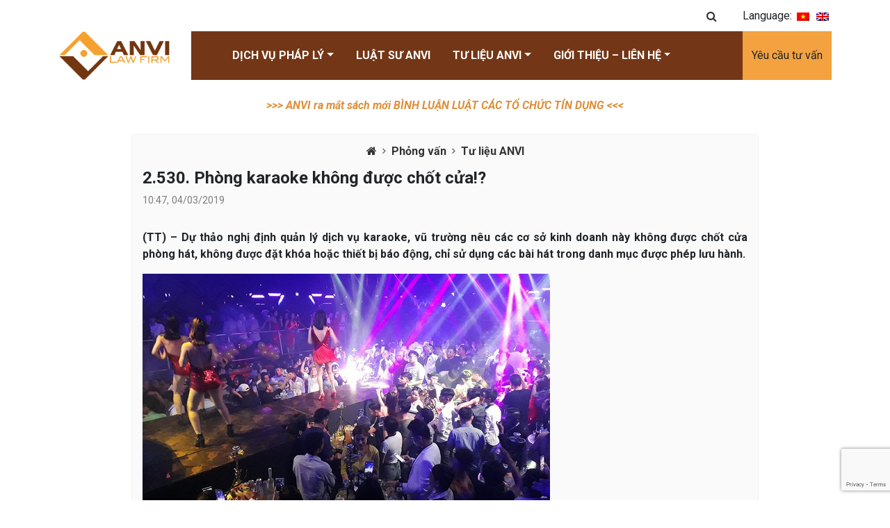

--- FILE ---
content_type: text/html; charset=UTF-8
request_url: https://anvilaw.com/vi/2-530-phong-karaoke-khong-duoc-chot-cua/
body_size: 15985
content:
<!DOCTYPE html>
<html lang="vi">
<head>
	<meta charset="utf-8">
    <meta name="viewport" content="width=device-width, initial-scale=1, shrink-to-fit=no">
	<title>2.530. Phòng karaoke không được chốt cửa!? - ANVI Law Firm ANVI Law Firm</title>
	<link rel="stylesheet" href="https://cdn.jsdelivr.net/npm/bootstrap@4.5.3/dist/css/bootstrap.min.css" integrity="sha384-TX8t27EcRE3e/ihU7zmQxVncDAy5uIKz4rEkgIXeMed4M0jlfIDPvg6uqKI2xXr2" crossorigin="anonymous">
	<link rel="stylesheet" href="https://cdnjs.cloudflare.com/ajax/libs/OwlCarousel2/2.3.4/assets/owl.carousel.min.css" integrity="sha512-tS3S5qG0BlhnQROyJXvNjeEM4UpMXHrQfTGmbQ1gKmelCxlSEBUaxhRBj/EFTzpbP4RVSrpEikbmdJobCvhE3g==" crossorigin="anonymous" />
	<link rel="stylesheet" href="https://cdnjs.cloudflare.com/ajax/libs/animate.css/4.1.1/animate.min.css" integrity="sha512-c42qTSw/wPZ3/5LBzD+Bw5f7bSF2oxou6wEb+I/lqeaKV5FDIfMvvRp772y4jcJLKuGUOpbJMdg/BTl50fJYAw==" crossorigin="anonymous" />
	<link rel="stylesheet" href="https://cdnjs.cloudflare.com/ajax/libs/OwlCarousel2/2.3.4/assets/owl.theme.default.min.css" integrity="sha512-sMXtMNL1zRzolHYKEujM2AqCLUR9F2C4/05cdbxjjLSRvMQIciEPCQZo++nk7go3BtSuK9kfa/s+a4f4i5pLkw==" crossorigin="anonymous" />	
	<link rel="preconnect" href="https://fonts.gstatic.com">
	<link href="https://fonts.googleapis.com/css2?family=Roboto:ital,wght@0,300;0,400;0,500;0,700;0,900;1,300;1,400;1,500;1,700;1,900&display=swap" rel="stylesheet">
	<link rel="stylesheet" href="https://cdnjs.cloudflare.com/ajax/libs/font-awesome/4.7.0/css/font-awesome.min.css" integrity="sha512-SfTiTlX6kk+qitfevl/7LibUOeJWlt9rbyDn92a1DqWOw9vWG2MFoays0sgObmWazO5BQPiFucnnEAjpAB+/Sw==" crossorigin="anonymous" />

	<link rel="apple-touch-icon" sizes="57x57" href="https://anvilaw.com/wp-content/themes/anvi-theme-2021-v1.2/assets/apple-icon-57x57.png">
	<link rel="apple-touch-icon" sizes="60x60" href="https://anvilaw.com/wp-content/themes/anvi-theme-2021-v1.2/assets/apple-icon-60x60.png">
	<link rel="apple-touch-icon" sizes="72x72" href="https://anvilaw.com/wp-content/themes/anvi-theme-2021-v1.2/assets/apple-icon-72x72.png">
	<link rel="apple-touch-icon" sizes="76x76" href="https://anvilaw.com/wp-content/themes/anvi-theme-2021-v1.2/assets/apple-icon-76x76.png">
	<link rel="apple-touch-icon" sizes="114x114" href="https://anvilaw.com/wp-content/themes/anvi-theme-2021-v1.2/assets/apple-icon-114x114.png">
	<link rel="apple-touch-icon" sizes="120x120" href="https://anvilaw.com/wp-content/themes/anvi-theme-2021-v1.2/assets/apple-icon-120x120.png">
	<link rel="apple-touch-icon" sizes="144x144" href="https://anvilaw.com/wp-content/themes/anvi-theme-2021-v1.2/assets/apple-icon-144x144.png">
	<link rel="apple-touch-icon" sizes="152x152" href="https://anvilaw.com/wp-content/themes/anvi-theme-2021-v1.2/assets/apple-icon-152x152.png">
	<link rel="apple-touch-icon" sizes="180x180" href="https://anvilaw.com/wp-content/themes/anvi-theme-2021-v1.2/assets/apple-icon-180x180.png">
	<link rel="icon" type="image/png" sizes="192x192"  href="https://anvilaw.com/wp-content/themes/anvi-theme-2021-v1.2/assets/android-icon-192x192.png">
	<link rel="icon" type="image/png" sizes="32x32" href="https://anvilaw.com/wp-content/themes/anvi-theme-2021-v1.2/assets/favicon-32x32.png">
	<link rel="icon" type="image/png" sizes="96x96" href="https://anvilaw.com/wp-content/themes/anvi-theme-2021-v1.2/assets/favicon-96x96.png">
	<link rel="icon" type="image/png" sizes="16x16" href="https://anvilaw.com/wp-content/themes/anvi-theme-2021-v1.2/assets/favicon-16x16.png">
	<link rel="manifest" href="https://anvilaw.com/wp-content/themes/anvi-theme-2021-v1.2/assets/manifest.json">
	<meta name="msapplication-TileColor" content="#ffffff">
	<meta name="msapplication-TileImage" content="https://anvilaw.com/wp-content/themes/anvi-theme-2021-v1.2/assets/ms-icon-144x144.png">
	<meta name="theme-color" content="#ffffff">
		<meta name='robots' content='index, follow, max-image-preview:large, max-snippet:-1, max-video-preview:-1' />
	<style>img:is([sizes="auto" i], [sizes^="auto," i]) { contain-intrinsic-size: 3000px 1500px }</style>
	
	<!-- This site is optimized with the Yoast SEO plugin v26.4 - https://yoast.com/wordpress/plugins/seo/ -->
	<link rel="canonical" href="https://anvilaw.com/vi/2-530-phong-karaoke-khong-duoc-chot-cua/" />
	<meta property="og:locale" content="vi_VN" />
	<meta property="og:type" content="article" />
	<meta property="og:title" content="[:vi]2.530. Phòng karaoke không được chốt cửa!?[:] - ANVI Law Firm" />
	<meta property="og:description" content="(TT) &#8211; Dự thảo nghị định quản lý dịch vụ karaoke, vũ trường nêu các cơ sở kinh doanh này không được chốt cửa phòng hát, không được đặt khóa hoặc thiết bị báo động, chỉ sử dụng các bài hát trong danh mục được phép lưu hành. Một quán bar, vũ trường ở Q.1, [&hellip;]" />
	<meta property="og:url" content="https://anvilaw.com/vi/2-530-phong-karaoke-khong-duoc-chot-cua/" />
	<meta property="og:site_name" content="ANVI Law Firm" />
	<meta property="article:publisher" content="https://facebook.com/anvilawfirm" />
	<meta property="article:published_time" content="2019-03-04T03:47:42+00:00" />
	<meta property="article:modified_time" content="2022-03-10T14:35:53+00:00" />
	<meta property="og:image" content="https://anvilaw.com/wp-content/uploads/2019/03/logo-matuy-15443209223081440344240-15516672455481682482651.jpg" />
	<meta property="og:image:width" content="586" />
	<meta property="og:image:height" content="391" />
	<meta property="og:image:type" content="image/jpeg" />
	<meta name="author" content="Trương Vũ Hoàng" />
	<meta name="twitter:card" content="summary_large_image" />
	<meta name="twitter:creator" content="@anvilawfirm" />
	<meta name="twitter:site" content="@anvilawfirm" />
	<meta name="twitter:label1" content="Được viết bởi" />
	<meta name="twitter:data1" content="Trương Vũ Hoàng" />
	<meta name="twitter:label2" content="Ước tính thời gian đọc" />
	<meta name="twitter:data2" content="9 phút" />
	<script type="application/ld+json" class="yoast-schema-graph">{"@context":"https://schema.org","@graph":[{"@type":"Article","@id":"https://anvilaw.com/vi/2-530-phong-karaoke-khong-duoc-chot-cua/#article","isPartOf":{"@id":"https://anvilaw.com/vi/2-530-phong-karaoke-khong-duoc-chot-cua/"},"author":{"name":"Trương Vũ Hoàng","@id":"https://anvilaw.com/vi/#/schema/person/2d150c4ef033c94d530c391731b640b9"},"headline":"2.530. Phòng karaoke không được chốt cửa!?","datePublished":"2019-03-04T03:47:42+00:00","dateModified":"2022-03-10T14:35:53+00:00","mainEntityOfPage":{"@id":"https://anvilaw.com/vi/2-530-phong-karaoke-khong-duoc-chot-cua/"},"wordCount":1890,"commentCount":0,"publisher":{"@id":"https://anvilaw.com/vi/#organization"},"image":{"@id":"https://anvilaw.com/vi/2-530-phong-karaoke-khong-duoc-chot-cua/#primaryimage"},"thumbnailUrl":"https://anvilaw.com/wp-content/uploads/2019/03/logo-matuy-15443209223081440344240-15516672455481682482651.jpg","articleSection":["Phỏng vấn","Tư liệu ANVI"],"inLanguage":"vi","potentialAction":[{"@type":"CommentAction","name":"Comment","target":["https://anvilaw.com/vi/2-530-phong-karaoke-khong-duoc-chot-cua/#respond"]}]},{"@type":"WebPage","@id":"https://anvilaw.com/vi/2-530-phong-karaoke-khong-duoc-chot-cua/","url":"https://anvilaw.com/vi/2-530-phong-karaoke-khong-duoc-chot-cua/","name":"[:vi]2.530. Phòng karaoke không được chốt cửa!?[:] - ANVI Law Firm","isPartOf":{"@id":"https://anvilaw.com/vi/#website"},"primaryImageOfPage":{"@id":"https://anvilaw.com/vi/2-530-phong-karaoke-khong-duoc-chot-cua/#primaryimage"},"image":{"@id":"https://anvilaw.com/vi/2-530-phong-karaoke-khong-duoc-chot-cua/#primaryimage"},"thumbnailUrl":"https://anvilaw.com/wp-content/uploads/2019/03/logo-matuy-15443209223081440344240-15516672455481682482651.jpg","datePublished":"2019-03-04T03:47:42+00:00","dateModified":"2022-03-10T14:35:53+00:00","breadcrumb":{"@id":"https://anvilaw.com/vi/2-530-phong-karaoke-khong-duoc-chot-cua/#breadcrumb"},"inLanguage":"vi","potentialAction":[{"@type":"ReadAction","target":["https://anvilaw.com/vi/2-530-phong-karaoke-khong-duoc-chot-cua/"]}]},{"@type":"ImageObject","inLanguage":"vi","@id":"https://anvilaw.com/vi/2-530-phong-karaoke-khong-duoc-chot-cua/#primaryimage","url":"https://anvilaw.com/wp-content/uploads/2019/03/logo-matuy-15443209223081440344240-15516672455481682482651.jpg","contentUrl":"https://anvilaw.com/wp-content/uploads/2019/03/logo-matuy-15443209223081440344240-15516672455481682482651.jpg","width":586,"height":391},{"@type":"BreadcrumbList","@id":"https://anvilaw.com/vi/2-530-phong-karaoke-khong-duoc-chot-cua/#breadcrumb","itemListElement":[{"@type":"ListItem","position":1,"name":"Home","item":"https://anvilaw.com/vi/"},{"@type":"ListItem","position":2,"name":"2.530. Phòng karaoke không được chốt cửa!?"}]},{"@type":"WebSite","@id":"https://anvilaw.com/vi/#website","url":"https://anvilaw.com/vi/","name":"ANVI Law Firm - Công ty Luật ANVI","description":"Công ty Luật ANVI - ANVI Law Firm","publisher":{"@id":"https://anvilaw.com/vi/#organization"},"alternateName":"anvilaw.com","potentialAction":[{"@type":"SearchAction","target":{"@type":"EntryPoint","urlTemplate":"https://anvilaw.com/vi/?s={search_term_string}"},"query-input":{"@type":"PropertyValueSpecification","valueRequired":true,"valueName":"search_term_string"}}],"inLanguage":"vi"},{"@type":"Organization","@id":"https://anvilaw.com/vi/#organization","name":"Công ty Luật ANVI | ANVI Law Firm","alternateName":"ANVI","url":"https://anvilaw.com/vi/","logo":{"@type":"ImageObject","inLanguage":"vi","@id":"https://anvilaw.com/vi/#/schema/logo/image/","url":"https://anvilaw.com/wp-content/uploads/2022/01/ANVI-Logo-ca-hinh-va-chu-khong-co-nen-174K-1.png","contentUrl":"https://anvilaw.com/wp-content/uploads/2022/01/ANVI-Logo-ca-hinh-va-chu-khong-co-nen-174K-1.png","width":3493,"height":1535,"caption":"Công ty Luật ANVI | ANVI Law Firm"},"image":{"@id":"https://anvilaw.com/vi/#/schema/logo/image/"},"sameAs":["https://facebook.com/anvilawfirm","https://x.com/anvilawfirm","https://www.youtube.com/@anvilawfirm","https://www.youtube.com/@lsduc_anvi"]},{"@type":"Person","@id":"https://anvilaw.com/vi/#/schema/person/2d150c4ef033c94d530c391731b640b9","name":"Trương Vũ Hoàng","image":{"@type":"ImageObject","inLanguage":"vi","@id":"https://anvilaw.com/vi/#/schema/person/image/","url":"https://secure.gravatar.com/avatar/48c13c33fcaee5c68ce1912665eb14ad7e85ea7575821e274a185c42319818d0?s=96&d=mm&r=g","contentUrl":"https://secure.gravatar.com/avatar/48c13c33fcaee5c68ce1912665eb14ad7e85ea7575821e274a185c42319818d0?s=96&d=mm&r=g","caption":"Trương Vũ Hoàng"},"sameAs":["http://anvilaw.com"],"url":"https://anvilaw.com/vi/author/hoangtv/"}]}</script>
	<!-- / Yoast SEO plugin. -->


<link rel="alternate" type="application/rss+xml" title="Dòng thông tin ANVI Law Firm &raquo;" href="https://anvilaw.com/vi/feed/" />
<link rel="alternate" type="application/rss+xml" title="ANVI Law Firm &raquo; Dòng bình luận" href="https://anvilaw.com/vi/comments/feed/" />
<script type="text/javascript">
/* <![CDATA[ */
window._wpemojiSettings = {"baseUrl":"https:\/\/s.w.org\/images\/core\/emoji\/16.0.1\/72x72\/","ext":".png","svgUrl":"https:\/\/s.w.org\/images\/core\/emoji\/16.0.1\/svg\/","svgExt":".svg","source":{"concatemoji":"https:\/\/anvilaw.com\/wp-includes\/js\/wp-emoji-release.min.js?ver=6.8.3"}};
/*! This file is auto-generated */
!function(s,n){var o,i,e;function c(e){try{var t={supportTests:e,timestamp:(new Date).valueOf()};sessionStorage.setItem(o,JSON.stringify(t))}catch(e){}}function p(e,t,n){e.clearRect(0,0,e.canvas.width,e.canvas.height),e.fillText(t,0,0);var t=new Uint32Array(e.getImageData(0,0,e.canvas.width,e.canvas.height).data),a=(e.clearRect(0,0,e.canvas.width,e.canvas.height),e.fillText(n,0,0),new Uint32Array(e.getImageData(0,0,e.canvas.width,e.canvas.height).data));return t.every(function(e,t){return e===a[t]})}function u(e,t){e.clearRect(0,0,e.canvas.width,e.canvas.height),e.fillText(t,0,0);for(var n=e.getImageData(16,16,1,1),a=0;a<n.data.length;a++)if(0!==n.data[a])return!1;return!0}function f(e,t,n,a){switch(t){case"flag":return n(e,"\ud83c\udff3\ufe0f\u200d\u26a7\ufe0f","\ud83c\udff3\ufe0f\u200b\u26a7\ufe0f")?!1:!n(e,"\ud83c\udde8\ud83c\uddf6","\ud83c\udde8\u200b\ud83c\uddf6")&&!n(e,"\ud83c\udff4\udb40\udc67\udb40\udc62\udb40\udc65\udb40\udc6e\udb40\udc67\udb40\udc7f","\ud83c\udff4\u200b\udb40\udc67\u200b\udb40\udc62\u200b\udb40\udc65\u200b\udb40\udc6e\u200b\udb40\udc67\u200b\udb40\udc7f");case"emoji":return!a(e,"\ud83e\udedf")}return!1}function g(e,t,n,a){var r="undefined"!=typeof WorkerGlobalScope&&self instanceof WorkerGlobalScope?new OffscreenCanvas(300,150):s.createElement("canvas"),o=r.getContext("2d",{willReadFrequently:!0}),i=(o.textBaseline="top",o.font="600 32px Arial",{});return e.forEach(function(e){i[e]=t(o,e,n,a)}),i}function t(e){var t=s.createElement("script");t.src=e,t.defer=!0,s.head.appendChild(t)}"undefined"!=typeof Promise&&(o="wpEmojiSettingsSupports",i=["flag","emoji"],n.supports={everything:!0,everythingExceptFlag:!0},e=new Promise(function(e){s.addEventListener("DOMContentLoaded",e,{once:!0})}),new Promise(function(t){var n=function(){try{var e=JSON.parse(sessionStorage.getItem(o));if("object"==typeof e&&"number"==typeof e.timestamp&&(new Date).valueOf()<e.timestamp+604800&&"object"==typeof e.supportTests)return e.supportTests}catch(e){}return null}();if(!n){if("undefined"!=typeof Worker&&"undefined"!=typeof OffscreenCanvas&&"undefined"!=typeof URL&&URL.createObjectURL&&"undefined"!=typeof Blob)try{var e="postMessage("+g.toString()+"("+[JSON.stringify(i),f.toString(),p.toString(),u.toString()].join(",")+"));",a=new Blob([e],{type:"text/javascript"}),r=new Worker(URL.createObjectURL(a),{name:"wpTestEmojiSupports"});return void(r.onmessage=function(e){c(n=e.data),r.terminate(),t(n)})}catch(e){}c(n=g(i,f,p,u))}t(n)}).then(function(e){for(var t in e)n.supports[t]=e[t],n.supports.everything=n.supports.everything&&n.supports[t],"flag"!==t&&(n.supports.everythingExceptFlag=n.supports.everythingExceptFlag&&n.supports[t]);n.supports.everythingExceptFlag=n.supports.everythingExceptFlag&&!n.supports.flag,n.DOMReady=!1,n.readyCallback=function(){n.DOMReady=!0}}).then(function(){return e}).then(function(){var e;n.supports.everything||(n.readyCallback(),(e=n.source||{}).concatemoji?t(e.concatemoji):e.wpemoji&&e.twemoji&&(t(e.twemoji),t(e.wpemoji)))}))}((window,document),window._wpemojiSettings);
/* ]]> */
</script>
<style id='wp-emoji-styles-inline-css' type='text/css'>

	img.wp-smiley, img.emoji {
		display: inline !important;
		border: none !important;
		box-shadow: none !important;
		height: 1em !important;
		width: 1em !important;
		margin: 0 0.07em !important;
		vertical-align: -0.1em !important;
		background: none !important;
		padding: 0 !important;
	}
</style>
<link rel='stylesheet' id='wp-block-library-css' href='https://anvilaw.com/wp-includes/css/dist/block-library/style.min.css?ver=6.8.3' type='text/css' media='all' />
<style id='classic-theme-styles-inline-css' type='text/css'>
/*! This file is auto-generated */
.wp-block-button__link{color:#fff;background-color:#32373c;border-radius:9999px;box-shadow:none;text-decoration:none;padding:calc(.667em + 2px) calc(1.333em + 2px);font-size:1.125em}.wp-block-file__button{background:#32373c;color:#fff;text-decoration:none}
</style>
<style id='global-styles-inline-css' type='text/css'>
:root{--wp--preset--aspect-ratio--square: 1;--wp--preset--aspect-ratio--4-3: 4/3;--wp--preset--aspect-ratio--3-4: 3/4;--wp--preset--aspect-ratio--3-2: 3/2;--wp--preset--aspect-ratio--2-3: 2/3;--wp--preset--aspect-ratio--16-9: 16/9;--wp--preset--aspect-ratio--9-16: 9/16;--wp--preset--color--black: #000000;--wp--preset--color--cyan-bluish-gray: #abb8c3;--wp--preset--color--white: #ffffff;--wp--preset--color--pale-pink: #f78da7;--wp--preset--color--vivid-red: #cf2e2e;--wp--preset--color--luminous-vivid-orange: #ff6900;--wp--preset--color--luminous-vivid-amber: #fcb900;--wp--preset--color--light-green-cyan: #7bdcb5;--wp--preset--color--vivid-green-cyan: #00d084;--wp--preset--color--pale-cyan-blue: #8ed1fc;--wp--preset--color--vivid-cyan-blue: #0693e3;--wp--preset--color--vivid-purple: #9b51e0;--wp--preset--gradient--vivid-cyan-blue-to-vivid-purple: linear-gradient(135deg,rgba(6,147,227,1) 0%,rgb(155,81,224) 100%);--wp--preset--gradient--light-green-cyan-to-vivid-green-cyan: linear-gradient(135deg,rgb(122,220,180) 0%,rgb(0,208,130) 100%);--wp--preset--gradient--luminous-vivid-amber-to-luminous-vivid-orange: linear-gradient(135deg,rgba(252,185,0,1) 0%,rgba(255,105,0,1) 100%);--wp--preset--gradient--luminous-vivid-orange-to-vivid-red: linear-gradient(135deg,rgba(255,105,0,1) 0%,rgb(207,46,46) 100%);--wp--preset--gradient--very-light-gray-to-cyan-bluish-gray: linear-gradient(135deg,rgb(238,238,238) 0%,rgb(169,184,195) 100%);--wp--preset--gradient--cool-to-warm-spectrum: linear-gradient(135deg,rgb(74,234,220) 0%,rgb(151,120,209) 20%,rgb(207,42,186) 40%,rgb(238,44,130) 60%,rgb(251,105,98) 80%,rgb(254,248,76) 100%);--wp--preset--gradient--blush-light-purple: linear-gradient(135deg,rgb(255,206,236) 0%,rgb(152,150,240) 100%);--wp--preset--gradient--blush-bordeaux: linear-gradient(135deg,rgb(254,205,165) 0%,rgb(254,45,45) 50%,rgb(107,0,62) 100%);--wp--preset--gradient--luminous-dusk: linear-gradient(135deg,rgb(255,203,112) 0%,rgb(199,81,192) 50%,rgb(65,88,208) 100%);--wp--preset--gradient--pale-ocean: linear-gradient(135deg,rgb(255,245,203) 0%,rgb(182,227,212) 50%,rgb(51,167,181) 100%);--wp--preset--gradient--electric-grass: linear-gradient(135deg,rgb(202,248,128) 0%,rgb(113,206,126) 100%);--wp--preset--gradient--midnight: linear-gradient(135deg,rgb(2,3,129) 0%,rgb(40,116,252) 100%);--wp--preset--font-size--small: 13px;--wp--preset--font-size--medium: 20px;--wp--preset--font-size--large: 36px;--wp--preset--font-size--x-large: 42px;--wp--preset--spacing--20: 0.44rem;--wp--preset--spacing--30: 0.67rem;--wp--preset--spacing--40: 1rem;--wp--preset--spacing--50: 1.5rem;--wp--preset--spacing--60: 2.25rem;--wp--preset--spacing--70: 3.38rem;--wp--preset--spacing--80: 5.06rem;--wp--preset--shadow--natural: 6px 6px 9px rgba(0, 0, 0, 0.2);--wp--preset--shadow--deep: 12px 12px 50px rgba(0, 0, 0, 0.4);--wp--preset--shadow--sharp: 6px 6px 0px rgba(0, 0, 0, 0.2);--wp--preset--shadow--outlined: 6px 6px 0px -3px rgba(255, 255, 255, 1), 6px 6px rgba(0, 0, 0, 1);--wp--preset--shadow--crisp: 6px 6px 0px rgba(0, 0, 0, 1);}:where(.is-layout-flex){gap: 0.5em;}:where(.is-layout-grid){gap: 0.5em;}body .is-layout-flex{display: flex;}.is-layout-flex{flex-wrap: wrap;align-items: center;}.is-layout-flex > :is(*, div){margin: 0;}body .is-layout-grid{display: grid;}.is-layout-grid > :is(*, div){margin: 0;}:where(.wp-block-columns.is-layout-flex){gap: 2em;}:where(.wp-block-columns.is-layout-grid){gap: 2em;}:where(.wp-block-post-template.is-layout-flex){gap: 1.25em;}:where(.wp-block-post-template.is-layout-grid){gap: 1.25em;}.has-black-color{color: var(--wp--preset--color--black) !important;}.has-cyan-bluish-gray-color{color: var(--wp--preset--color--cyan-bluish-gray) !important;}.has-white-color{color: var(--wp--preset--color--white) !important;}.has-pale-pink-color{color: var(--wp--preset--color--pale-pink) !important;}.has-vivid-red-color{color: var(--wp--preset--color--vivid-red) !important;}.has-luminous-vivid-orange-color{color: var(--wp--preset--color--luminous-vivid-orange) !important;}.has-luminous-vivid-amber-color{color: var(--wp--preset--color--luminous-vivid-amber) !important;}.has-light-green-cyan-color{color: var(--wp--preset--color--light-green-cyan) !important;}.has-vivid-green-cyan-color{color: var(--wp--preset--color--vivid-green-cyan) !important;}.has-pale-cyan-blue-color{color: var(--wp--preset--color--pale-cyan-blue) !important;}.has-vivid-cyan-blue-color{color: var(--wp--preset--color--vivid-cyan-blue) !important;}.has-vivid-purple-color{color: var(--wp--preset--color--vivid-purple) !important;}.has-black-background-color{background-color: var(--wp--preset--color--black) !important;}.has-cyan-bluish-gray-background-color{background-color: var(--wp--preset--color--cyan-bluish-gray) !important;}.has-white-background-color{background-color: var(--wp--preset--color--white) !important;}.has-pale-pink-background-color{background-color: var(--wp--preset--color--pale-pink) !important;}.has-vivid-red-background-color{background-color: var(--wp--preset--color--vivid-red) !important;}.has-luminous-vivid-orange-background-color{background-color: var(--wp--preset--color--luminous-vivid-orange) !important;}.has-luminous-vivid-amber-background-color{background-color: var(--wp--preset--color--luminous-vivid-amber) !important;}.has-light-green-cyan-background-color{background-color: var(--wp--preset--color--light-green-cyan) !important;}.has-vivid-green-cyan-background-color{background-color: var(--wp--preset--color--vivid-green-cyan) !important;}.has-pale-cyan-blue-background-color{background-color: var(--wp--preset--color--pale-cyan-blue) !important;}.has-vivid-cyan-blue-background-color{background-color: var(--wp--preset--color--vivid-cyan-blue) !important;}.has-vivid-purple-background-color{background-color: var(--wp--preset--color--vivid-purple) !important;}.has-black-border-color{border-color: var(--wp--preset--color--black) !important;}.has-cyan-bluish-gray-border-color{border-color: var(--wp--preset--color--cyan-bluish-gray) !important;}.has-white-border-color{border-color: var(--wp--preset--color--white) !important;}.has-pale-pink-border-color{border-color: var(--wp--preset--color--pale-pink) !important;}.has-vivid-red-border-color{border-color: var(--wp--preset--color--vivid-red) !important;}.has-luminous-vivid-orange-border-color{border-color: var(--wp--preset--color--luminous-vivid-orange) !important;}.has-luminous-vivid-amber-border-color{border-color: var(--wp--preset--color--luminous-vivid-amber) !important;}.has-light-green-cyan-border-color{border-color: var(--wp--preset--color--light-green-cyan) !important;}.has-vivid-green-cyan-border-color{border-color: var(--wp--preset--color--vivid-green-cyan) !important;}.has-pale-cyan-blue-border-color{border-color: var(--wp--preset--color--pale-cyan-blue) !important;}.has-vivid-cyan-blue-border-color{border-color: var(--wp--preset--color--vivid-cyan-blue) !important;}.has-vivid-purple-border-color{border-color: var(--wp--preset--color--vivid-purple) !important;}.has-vivid-cyan-blue-to-vivid-purple-gradient-background{background: var(--wp--preset--gradient--vivid-cyan-blue-to-vivid-purple) !important;}.has-light-green-cyan-to-vivid-green-cyan-gradient-background{background: var(--wp--preset--gradient--light-green-cyan-to-vivid-green-cyan) !important;}.has-luminous-vivid-amber-to-luminous-vivid-orange-gradient-background{background: var(--wp--preset--gradient--luminous-vivid-amber-to-luminous-vivid-orange) !important;}.has-luminous-vivid-orange-to-vivid-red-gradient-background{background: var(--wp--preset--gradient--luminous-vivid-orange-to-vivid-red) !important;}.has-very-light-gray-to-cyan-bluish-gray-gradient-background{background: var(--wp--preset--gradient--very-light-gray-to-cyan-bluish-gray) !important;}.has-cool-to-warm-spectrum-gradient-background{background: var(--wp--preset--gradient--cool-to-warm-spectrum) !important;}.has-blush-light-purple-gradient-background{background: var(--wp--preset--gradient--blush-light-purple) !important;}.has-blush-bordeaux-gradient-background{background: var(--wp--preset--gradient--blush-bordeaux) !important;}.has-luminous-dusk-gradient-background{background: var(--wp--preset--gradient--luminous-dusk) !important;}.has-pale-ocean-gradient-background{background: var(--wp--preset--gradient--pale-ocean) !important;}.has-electric-grass-gradient-background{background: var(--wp--preset--gradient--electric-grass) !important;}.has-midnight-gradient-background{background: var(--wp--preset--gradient--midnight) !important;}.has-small-font-size{font-size: var(--wp--preset--font-size--small) !important;}.has-medium-font-size{font-size: var(--wp--preset--font-size--medium) !important;}.has-large-font-size{font-size: var(--wp--preset--font-size--large) !important;}.has-x-large-font-size{font-size: var(--wp--preset--font-size--x-large) !important;}
:where(.wp-block-post-template.is-layout-flex){gap: 1.25em;}:where(.wp-block-post-template.is-layout-grid){gap: 1.25em;}
:where(.wp-block-columns.is-layout-flex){gap: 2em;}:where(.wp-block-columns.is-layout-grid){gap: 2em;}
:root :where(.wp-block-pullquote){font-size: 1.5em;line-height: 1.6;}
</style>
<link rel='stylesheet' id='contact-form-7-css' href='https://anvilaw.com/wp-content/plugins/contact-form-7/includes/css/styles.css?ver=6.1.3' type='text/css' media='all' />
<link rel='stylesheet' id='qts_front_styles-css' href='https://anvilaw.com/wp-content/plugins/qtranslate-slug/assets/css/qts-default.css?ver=6.8.3' type='text/css' media='all' />
<link rel="https://api.w.org/" href="https://anvilaw.com/vi/wp-json/" /><link rel="alternate" title="JSON" type="application/json" href="https://anvilaw.com/vi/wp-json/wp/v2/posts/11961" /><link rel="EditURI" type="application/rsd+xml" title="RSD" href="https://anvilaw.com/xmlrpc.php?rsd" />
<meta name="generator" content="WordPress 6.8.3" />
<link rel='shortlink' href='https://anvilaw.com/vi/?p=11961' />
<link rel="alternate" title="oNhúng (JSON)" type="application/json+oembed" href="https://anvilaw.com/vi/wp-json/oembed/1.0/embed?url=https%3A%2F%2Fanvilaw.com%2Fvi%2F2-530-phong-karaoke-khong-duoc-chot-cua%2F" />
<link rel="alternate" title="oNhúng (XML)" type="text/xml+oembed" href="https://anvilaw.com/vi/wp-json/oembed/1.0/embed?url=https%3A%2F%2Fanvilaw.com%2Fvi%2F2-530-phong-karaoke-khong-duoc-chot-cua%2F&#038;format=xml" />
<meta name="generator" content="qTranslate-X 3.4.6.8" />
<link hreflang="x-default" href="https://anvilaw.com/vi/2-530-phong-karaoke-khong-duoc-chot-cua/" rel="alternate" />
<link hreflang="vi" href="https://anvilaw.com/vi/2-530-phong-karaoke-khong-duoc-chot-cua/" rel="alternate" />
<link hreflang="en" href="https://anvilaw.com/en/tieng-viet-2-530-phong-karaoke-khong-duoc-chot-cua/" rel="alternate" />
<!-- Analytics by WP Statistics - https://wp-statistics.com -->
<style type="text/css">.recentcomments a{display:inline !important;padding:0 !important;margin:0 !important;}</style><link rel="icon" href="https://anvilaw.com/wp-content/uploads/2024/09/Logo-ANVI-ipg-512x512-1-450x450.jpg" sizes="32x32" />
<link rel="icon" href="https://anvilaw.com/wp-content/uploads/2024/09/Logo-ANVI-ipg-512x512-1-450x450.jpg" sizes="192x192" />
<link rel="apple-touch-icon" href="https://anvilaw.com/wp-content/uploads/2024/09/Logo-ANVI-ipg-512x512-1-450x450.jpg" />
<meta name="msapplication-TileImage" content="https://anvilaw.com/wp-content/uploads/2024/09/Logo-ANVI-ipg-512x512-1-450x450.jpg" />
	<link rel="stylesheet" href="https://anvilaw.com/wp-content/themes/anvi-theme-2021-v1.2/style.css">
</head>
<body class="wp-singular post-template-default single single-post postid-11961 single-format-standard wp-theme-anvi-theme-2021-v12 vi">
	<div class="top">
		<div class="container text-right">
			<div class="search-button">
				<button class="btn btn-link"><i class="fa fa-search"></i></button>
			</div>
			<!-- <div class="hotline">
				<i class="fa fa-phone"></i> <a href="tel:0903459070">090-345-9070</a>
			</div> -->
			<div class="lang">Language: 
<ul class="language-chooser language-chooser-image qtranxs_language_chooser" id="qtranslate-chooser">
<li class="lang-vi active"><a href="https://anvilaw.com/vi/2-530-phong-karaoke-khong-duoc-chot-cua/" hreflang="vi" title="Tiếng Việt (vi)" class="qtranxs_image qtranxs_image_vi"><img src="https://anvilaw.com/wp-content/plugins/qtranslate-x/flags/vn.png" alt="Tiếng Việt (vi)" /><span style="display:none">Tiếng Việt</span></a></li>
<li class="lang-en"><a href="https://anvilaw.com/en/tieng-viet-2-530-phong-karaoke-khong-duoc-chot-cua/" hreflang="en" title="English (en)" class="qtranxs_image qtranxs_image_en"><img src="https://anvilaw.com/wp-content/plugins/qtranslate-x/flags/gb.png" alt="English (en)" /><span style="display:none">English</span></a></li>
</ul><div class="qtranxs_widget_end"></div>
</div>
		</div>
	</div>
	<div class="search-form">
		<form id="searchform" method="get" action="https://anvilaw.com/vi/">
			<input type="search" class="search-input" name="s" placeholder="Tìm kiếm"value="">
		</form>
	</div>
	<div class="header" id="navbar">
		<nav class="navbar navbar-expand-lg navbar-light">
			<div class="container">
			  	<a class="navbar-brand" href="https://anvilaw.com/vi">
			    	<img src="https://anvilaw.com/wp-content/themes/anvi-theme-2021-v1.2/assets/images/logo_anvi_2.png" class="logo" alt="ANVI Law Firm">
			    	<img src="https://anvilaw.com/wp-content/themes/anvi-theme-2021-v1.2/assets/images/logo_white.png" class="logo-sticky" alt="ANVI Law Firm">
			  	</a>

			  	<button class="navbar-toggler" type="button" data-toggle="collapse" data-target="#navbarMainMenu" aria-controls="navbarMainMenu" aria-expanded="false" aria-label="Toggle navigation">
			    	<span class="navbar-toggler-icon"></span>
			  	</button>
			  	<div class="collapse navbar-collapse" id="navbarMainMenu">
			  	<ul id="menu-main-menu" class="navbar-nav mx-auto" itemscope itemtype="http://www.schema.org/SiteNavigationElement"><li  id="menu-item-44" class="menu-item menu-item-type-taxonomy menu-item-object-category menu-item-has-children dropdown menu-item-44 nav-item"><a href="#" data-toggle="dropdown" aria-haspopup="true" aria-expanded="false" class="dropdown-toggle nav-link" id="menu-item-dropdown-44"><span itemprop="name">Dịch vụ Pháp lý</span></a>
<ul class="dropdown-menu" aria-labelledby="menu-item-dropdown-44">
	<li  id="menu-item-474" class="menu-item menu-item-type-post_type menu-item-object-page menu-item-474 nav-item"><a itemprop="url" href="https://anvilaw.com/vi/dinh-che-tai-chinh/doanh-nghiep/" class="dropdown-item"><span itemprop="name">Doanh nghiệp</span></a></li>
	<li  id="menu-item-662" class="menu-item menu-item-type-post_type menu-item-object-page menu-item-662 nav-item"><a itemprop="url" href="https://anvilaw.com/vi/dinh-che-tai-chinh/" class="dropdown-item"><span itemprop="name">Định chế</span></a></li>
	<li  id="menu-item-483" class="menu-item menu-item-type-post_type menu-item-object-page menu-item-483 nav-item"><a itemprop="url" href="https://anvilaw.com/vi/ca-nhan/" class="dropdown-item"><span itemprop="name">Cá nhân</span></a></li>
</ul>
</li>
<li  id="menu-item-65" class="menu-item menu-item-type-post_type_archive menu-item-object-lawyers menu-item-65 nav-item"><a itemprop="url" href="https://anvilaw.com/vi/lawyers/" class="nav-link"><span itemprop="name">Luật sư ANVI</span></a></li>
<li  id="menu-item-45" class="menu-item menu-item-type-taxonomy menu-item-object-category menu-item-has-children dropdown menu-item-45 nav-item"><a href="#" data-toggle="dropdown" aria-haspopup="true" aria-expanded="false" class="dropdown-toggle nav-link" id="menu-item-dropdown-45"><span itemprop="name">Tư liệu ANVI</span></a>
<ul class="dropdown-menu" aria-labelledby="menu-item-dropdown-45">
	<li  id="menu-item-524" class="menu-item menu-item-type-taxonomy menu-item-object-category current-post-ancestor current-menu-parent current-post-parent active menu-item-524 nav-item"><a itemprop="url" href="https://anvilaw.com/vi/cat/tu-lieu-anvi/phong-van/" class="dropdown-item"><span itemprop="name">Phỏng vấn</span></a></li>
	<li  id="menu-item-522" class="menu-item menu-item-type-taxonomy menu-item-object-category menu-item-522 nav-item"><a itemprop="url" href="https://anvilaw.com/vi/cat/tu-lieu-anvi/binh-luan/" class="dropdown-item"><span itemprop="name">Bình luận</span></a></li>
	<li  id="menu-item-89" class="menu-item menu-item-type-taxonomy menu-item-object-category menu-item-89 nav-item"><a itemprop="url" href="https://anvilaw.com/vi/cat/tu-lieu-anvi/trich-dan/" class="dropdown-item"><span itemprop="name">Trích dẫn</span></a></li>
	<li  id="menu-item-753" class="menu-item menu-item-type-taxonomy menu-item-object-category menu-item-753 nav-item"><a itemprop="url" href="https://anvilaw.com/vi/cat/tu-lieu-anvi/tam-luat/" class="dropdown-item"><span itemprop="name">Tám luật</span></a></li>
	<li  id="menu-item-523" class="menu-item menu-item-type-taxonomy menu-item-object-category menu-item-523 nav-item"><a itemprop="url" href="https://anvilaw.com/vi/cat/tu-lieu-anvi/sach-luat/" class="dropdown-item"><span itemprop="name">Sách luật</span></a></li>
	<li  id="menu-item-521" class="menu-item menu-item-type-taxonomy menu-item-object-category menu-item-521 nav-item"><a itemprop="url" href="https://anvilaw.com/vi/cat/tu-lieu-anvi/bai-viet/" class="dropdown-item"><span itemprop="name">Bài viết</span></a></li>
	<li  id="menu-item-143" class="menu-item menu-item-type-taxonomy menu-item-object-category menu-item-143 nav-item"><a itemprop="url" href="https://anvilaw.com/vi/cat/tu-lieu-anvi/phim-anh/" class="dropdown-item"><span itemprop="name">Phim ảnh</span></a></li>
</ul>
</li>
<li  id="menu-item-39" class="menu-item menu-item-type-post_type menu-item-object-page menu-item-has-children dropdown menu-item-39 nav-item"><a href="#" data-toggle="dropdown" aria-haspopup="true" aria-expanded="false" class="dropdown-toggle nav-link" id="menu-item-dropdown-39"><span itemprop="name">Giới thiệu &#8211; Liên hệ</span></a>
<ul class="dropdown-menu" aria-labelledby="menu-item-dropdown-39">
	<li  id="menu-item-121" class="menu-item menu-item-type-post_type menu-item-object-page menu-item-121 nav-item"><a itemprop="url" href="https://anvilaw.com/vi/anvi/" class="dropdown-item"><span itemprop="name">Giới thiệu ANVI</span></a></li>
	<li  id="menu-item-976" class="menu-item menu-item-type-post_type menu-item-object-page menu-item-976 nav-item"><a itemprop="url" href="https://anvilaw.com/vi/quy-dinh-su-dung-website-anvi/" class="dropdown-item"><span itemprop="name">Quy định sử dụng website</span></a></li>
	<li  id="menu-item-43" class="menu-item menu-item-type-post_type menu-item-object-page menu-item-43 nav-item"><a itemprop="url" href="https://anvilaw.com/vi/lien-he/" class="dropdown-item"><span itemprop="name">Yêu cầu tư vấn &#8211; Liên hệ</span></a></li>
</ul>
</li>
</ul>			  	 	<ul class="navbar-nav ml-auto">
					    <li class="nav-item">
					      	<button type="button" class="btn btn-warning menu-right-btn" data-toggle="modal" data-target="#contact">Yêu cầu tư vấn</button>
					    </li>
					</ul>
			  	</div>
			</div>
		</nav>
	</div>
	<div class="main">
		<div class="container">
			<div class="row">
				<div class="col-md-12 text-center slogan">
					<a href="https://anvilaw.com/vi/05-sach-binh-luan-luat-cac-to-chuc-tin-dung/" title="&gt;&gt;&gt; ANVI ra mắt sách mới BÌNH LUẬN LUẬT CÁC TỔ CHỨC TÍN DỤNG ">>>> ANVI ra mắt sách mới BÌNH LUẬN LUẬT CÁC TỔ CHỨC TÍN DỤNG <<<</a>				</div>
			</div>
		</div>



<div class="page-wrapper">
	<nav aria-label="breadcrumb">
	  	<ol class="breadcrumb">
	    	<li class="breadcrumb-item"><a href="https://anvilaw.com/vi"><i class="fa fa-home"></i></a></li>
	    	
	    		<li class="breadcrumb-item"><a href="https://anvilaw.com/vi/cat/tu-lieu-anvi/phong-van/">Phỏng vấn</a></li><li class="breadcrumb-item"><a href="https://anvilaw.com/vi/cat/tu-lieu-anvi/">Tư liệu ANVI</a></li>			
	    	<!-- <li class="breadcrumb-item active" aria-current="page">Data</li> -->
	  	</ol>
	</nav>
	<h2 class="">2.530. Phòng karaoke không được chốt cửa!?</h2>
	<p class="post-date">10:47, 04/03/2019</p>
	<div class="page-content">
			<div class="text-justify"><p class="sapo"><strong>(TT) &#8211; Dự thảo nghị định quản lý dịch vụ karaoke, vũ trường nêu các cơ sở kinh doanh này không được chốt cửa phòng hát, không được đặt khóa hoặc thiết bị báo động, chỉ sử dụng các bài hát trong danh mục được phép lưu hành.</strong></p>
<div id="main-detail-body" class="content fck">
<div class="VCSortableInPreviewMode">
<div>
<p><a class="detail-img-lightbox" title="Một quán bar, vũ trường ở Q.1, TP.HCM - Ảnh: T.T.D." href="https://cdn.tuoitre.vn/2019/3/4/kara-1551662149574339269148.jpg" target="_blank" rel="noopener" data-fancybox-group="img-lightbox"><img decoding="async" id="img_1613db70-3e1b-11e9-ba54-013c2accd302" class="lightbox-content" title="Phòng karaoke không được chốt cửa!? - Ảnh 1." src="https://cdn.tuoitre.vn/thumb_w/586/2019/3/4/kara-1551662149574339269148.jpg" alt="Phòng karaoke không được chốt cửa!? - Ảnh 1." width="" height="" data-original="https://cdn.tuoitre.vn/2019/3/4/kara-1551662149574339269148.jpg" /></a></p>
<div id="wrapper-inimage-pos-0"></div>
</div>
<div class="PhotoCMS_Caption ck_legend caption">
<p class="" data-placeholder="[nhập chú thích]">Một quán bar, vũ trường ở Q.1, TP.HCM &#8211; Ảnh: T.T.D.</p>
</div>
</div>
<p>Bộ Văn hóa &#8211; thể thao và du lịch vừa trình Chính phủ ban hành một nghị định riêng quản lý dịch vụ karaoke, vũ trường. Văn phòng Chính phủ đang lấy ý kiến các thành viên Chính phủ về một số nội dung của dự thảo trước khi trình Chính phủ ban hành.</p>
<p>Tuy nhiên, có ý kiến cho rằng không nên can thiệp quá sâu vào hoạt động này. Hiện cả nước có khoảng 17.321 cơ sở kinh doanh karaoke, 77 vũ trường, quán bar được cấp phép hoạt động.</p>
<p><b>Nhiều quy định chi tiết vì loại hình đặc thù</b></p>
<p>Các nội dung đang lấy ý kiến gồm quy định các cơ sở kinh doanh karaoke, vũ trường phải cách trường học, bệnh viện, cơ sở tôn giáo, tín ngưỡng, di tích lịch sử văn hóa, trụ sở cơ quan nhà nước 200m;</p>
<p>Phải bảo đảm an ninh, trật tự trong kinh doanh dịch vụ karaoke, vũ trường; quy định về tiêu chuẩn âm thanh với kinh doanh karaoke, vũ trường.</p>
<p>Theo Bộ Văn hóa &#8211; thể thao và du lịch, việc bổ sung là do loại hình kinh doanh karaoke đặc thù, nhạy cảm, địa điểm kinh doanh rộng, đa số thanh thiếu niên tham gia, thường sử dụng chất kích thích như rượu, bia&#8230;</p>
<p>Dự thảo nghị định nêu các cơ sở kinh doanh nhạy cảm này không được chốt cửa phòng hát, không được đặt khóa hoặc thiết bị báo động, chỉ sử dụng các bài hát trong danh mục được phép phổ biến lưu hành. Đặc biệt, cơ sở kinh doanh karaoke, vũ trường không được hoạt động quá 2h khuya.</p>
<p>Đồng thời khi kinh doanh karaoke, vũ trường bên cạnh giấy chứng nhận thành lập doanh nghiệp, chủ cơ sở phải có giấy phép đủ điều kiện kinh doanh dịch vụ vũ trường;</p>
<p>Với cơ sở kinh doanh karaoke phải được sở văn hóa &#8211; thể thao và du lịch tỉnh, thành phố xác nhận bằng văn bản có hồ sơ kinh doanh dịch vụ karaoke hợp lệ.</p>
<p>Chủ kinh doanh khi thay đổi địa điểm, tăng phòng hát cũng phải báo cáo cơ quan quản lý trước 15 ngày làm việc.</p>
<div class="VCSortableInPreviewMode active">
<div><a class="detail-img-lightbox" title="Một số đối tượng bị bắt quả tang đang sử dụng ma túy trái phép trong quán karaoke ở TP Biên Hòa" href="https://cdn.tuoitre.vn/2019/3/4/logo-matuy-15443209223081440344240-15516672455481682482651.jpg" target="_blank" rel="noopener" data-fancybox-group="img-lightbox"><img decoding="async" id="img_ecb03100-3e26-11e9-aa4f-8f0ae990c932" class="lightbox-content" title="Phòng karaoke không được chốt cửa!? - Ảnh 2." src="https://cdn.tuoitre.vn/thumb_w/586/2019/3/4/logo-matuy-15443209223081440344240-15516672455481682482651.jpg" alt="Phòng karaoke không được chốt cửa!? - Ảnh 2." width="" height="" data-original="https://cdn.tuoitre.vn/2019/3/4/logo-matuy-15443209223081440344240-15516672455481682482651.jpg" /></a></div>
<div class="PhotoCMS_Caption ck_legend caption">
<p class="" data-placeholder="[nhập chú thích]">Một số đối tượng bị bắt quả tang đang sử dụng ma túy trái phép trong quán karaoke ở TP Biên Hòa</p>
</div>
</div>
<p><b>Đừng can thiệp quá sâu</b></p>
<p>Theo ông Nguyễn Quang Đồng &#8211; viện trưởng Viện Nghiên cứu chính sách và phát triển truyền thông, ai cũng hiểu việc không được chốt cửa hay sử dụng cửa kính trong suốt để tránh mại dâm trá hình, nhưng quy định này cũng rất khó hiểu vì mục tiêu quy định không rõ ràng.</p>
<p>Vị này nhấn mạnh không có hoạt động karaoke, vũ trường thì mại dâm vẫn diễn ra.</p>
<p>Việc ban hành quy định không nên tạo ra sự can thiệp quá sâu vào hoạt động kinh doanh của doanh nghiệp, vì nó can thiệp tự chủ kinh doanh, cản trở đổi mới sáng tạo và cắt giảm chi phí kinh doanh.</p>
<p>Mặt khác, việc bảo đảm an ninh trật tự, phòng cháy chữa cháy đã có các quy định khác, người kinh doanh phải tuân thủ với sự giám sát chặt chẽ của cơ quan công an.</p>
<p>&#8220;Đặc biệt việc bổ sung các điều kiện kinh doanh đã bãi bỏ vào một văn bản mới cần cân nhắc kỹ lưỡng vì chủ trương của Chính phủ hiện nay là cắt bỏ những điều kiện kinh doanh không cần thiết để xây dựng một môi trường kinh doanh thuận lợi&#8221; &#8211; ông Đồng nhấn mạnh.</p>
<p>Một quy định khác cũng được cho là cản trở khi quy định quán karaoke, vũ trường chỉ được kinh doanh tới 2h khuya.</p>
<p>Điều này không phù hợp vì có những địa điểm du lịch, khu nghỉ dưỡng tại thành phố du lịch thức suốt đêm, ai cũng chỉ mong bán được hàng, được đi chơi thì vì sao phải cấm?</p>
<p><b>Nhầm lẫn điều kiện kinh doanh với quy chuẩn kỹ thuật?</b></p>
<p>Theo luật sư Trương Thanh Đức &#8211; Giám đốc Công ty Luật ANVI, các cơ quan quản lý dường như vẫn nặng về quản lý chứ chưa thực sự phục vụ doanh nghiệp, người kinh doanh.</p>
<p>Tất nhiên, càng nhiều điều kiện càng dễ quản lý nhưng cần tính tới lợi ích, tới chi phí, sự tốn kém của xã hội và doanh nghiệp phải bỏ ra khi thực thi quy định.</p>
<p>Cũng theo luật sư Đức, hoạt động kinh doanh karaoke, vũ trường nếu nhạy cảm thì các cơ quan quản lý hoàn toàn có thể tăng cường hậu kiểm, thanh tra, kiểm tra trong quá trình hoạt động chứ không nên đặt điều kiện kinh doanh ngay từ đầu vào.</p>
<p>Việc quy định về tiêu chuẩn âm thanh với loại hình dịch vụ kinh doanh này đang có sự nhầm lẫn giữa điều kiện kinh doanh và tiêu chuẩn, quy chuẩn kỹ thuật.</p>
<p>Điều kiện kinh doanh là thứ doanh nghiệp trước khi kinh doanh phải đạt được, còn quy chuẩn kinh doanh là trong quá trình hoạt động các cơ sở karaoke, vũ trường làm cách nào cũng được, miễn đạt chuẩn quy định.</p>
<p>&#8220;Hiện đã có quy chuẩn quốc gia về tiếng ồn, liệu có cần hơn điều kiện tiêu chuẩn âm thanh khi kinh doanh karaoke, vũ trường?&#8221; &#8211; luật sư Đức nêu vấn đề.</p>
<p>Nhiều chuyên gia cũng cho rằng quy định vị trí xây dựng cơ sở kinh doanh karaoke, vũ trường cách các cơ sở trường học, tôn giáo, di tích&#8230; 200m cũng không phù hợp, vì điều quan trọng là cơ sở kinh doanh phải bảo đảm an ninh, trật tự, không ảnh hưởng đến xung quanh, chứ không phải khoảng cách.</p>
<div id="ObjectBoxContent_1551662034126" class="VCSortableInPreviewMode" data-back="#f5f7f9" data-border="#ffffff">
<div>
<p><b>Vừa bỏ đã bổ sung</b></p>
<p>Việc Bộ Văn hóa &#8211; thể thao và du lịch bổ sung các điều kiện kinh doanh karaoke, vũ trường và quán bar khiến nhiều người kinh doanh băn khoăn bởi hồi tháng 4-2018, chính bộ này đã ban hành văn bản 1396 cắt giảm hàng loạt điều kiện kinh doanh trong lĩnh vực văn hóa, thể thao và du lịch, trong đó có hoạt động kinh doanh karaoke, vũ trường.</p>
<p>Bộ đã quyết định bãi bỏ các điều kiện kinh doanh về cửa phòng karaoke là cửa kính không màu, bên ngoài nhìn thấy toàn bộ phòng;</p>
<p>Địa điểm kinh doanh karaoke, vũ trường phải cách các cơ sở trường học, tôn giáo, bệnh viện, di tích, trụ sở cơ quan nhà nước 200m; địa điểm kinh doanh karaoke trong khu dân cư phải được sự đồng ý của hộ liền kề;</p>
<p>Quán karaoke, vũ trường phải phù hợp với quy hoạch karaoke, vũ trường được duyệt.</p>
<p>Bà Ninh Thị Thu Hương &#8211; cục trưởng Cục Văn hóa cơ sở (Bộ Văn hóa &#8211; thể thao và du lịch) &#8211; cho rằng việc ban hành nghị định về kinh doanh dịch vụ karaoke, dịch vụ vũ trường là theo quy định của Luật đầu tư 2014.</p>
<p>Đây là những ngành nghề kinh doanh có điều kiện, Chính phủ phải ban hành nghị định để quy định chi tiết luật.</p>
</div>
</div>
</div>
<p class="post-author"><strong>BẢO NGỌC</strong></p>
<p>&#8212;&#8212;&#8212;&#8212;&#8212;&#8212;</p>
<p><em><b>Tuổi trẻ (Thời sự) 04-03-2019:</b></em></p>
<p><a href="https://tuoitre.vn/phong-karaoke-khong-duoc-chot-cua-20190304081928266.htm">Phòng karaoke không được chốt cửa!? &#8211; Tuổi Trẻ Online (tuoitre.vn)</a></p>
<p><em>(241/1.277)</em></p>
</div>	</div>
</div>
						<div class="container">
			<div class="row">
											 	<div class="col-md cat-item">
					<h3 class="text-center"><a href="https://anvilaw.com/vi/cat/tu-lieu-anvi/bai-viet/" alt="View all posts in Bài viết">Bài viết&nbsp;<i class="fa fa-sort-asc fa-rotate-90"></i></a></h3>
											<p>
							<a href="https://anvilaw.com/vi/327-sua-luat-dat-dai-tranh-bien-bang-gia-dat-5-nam-thanh-hang-nam-tra-hinh/" title="317. Sửa Luật Đất đai: Tránh biến bảng giá đất 5 năm thành ‘hàng năm trá hình’.">
								<strong>317. Sửa Luật Đất đai: Tránh biến bảng giá...</strong>
							</a>
						</p>
						<p>Sửa Luật Đất đai: Tránh biến bảng giá đất 5 năm thành ‘hàng năm trá...</p>
						<!-- <p class="read-more"><a href=""><i class="fa fa-play" aria-hidden="true"></i></a></p> -->
														</div>
										 	<div class="col-md cat-item">
					<h3 class="text-center"><a href="https://anvilaw.com/vi/cat/tu-lieu-anvi/trich-dan/" alt="View all posts in Trích dẫn">Trích dẫn&nbsp;<i class="fa fa-sort-asc fa-rotate-90"></i></a></h3>
											<p>
							<a href="https://anvilaw.com/vi/4-198-nang-cao-ky-nang-dam-phan-giai-quyet-tranh-chap-cho-doanh-nghiep-hai-phong/" title="4.198. Nâng cao kỹ năng đàm phán, giải quyết tranh chấp cho doanh nghiệp Hải Phòng">
								<strong>4.198. Nâng cao kỹ năng đàm phán, giải quyết tranh...</strong>
							</a>
						</p>
						<p>Nâng cao kỹ năng đàm phán, giải quyết tranh chấp cho doanh nghiệp Hải Phòng.
(HP)...</p>
						<!-- <p class="read-more"><a href=""><i class="fa fa-play" aria-hidden="true"></i></a></p> -->
														</div>
										 	<div class="col-md cat-item">
					<h3 class="text-center"><a href="https://anvilaw.com/vi/cat/tu-lieu-anvi/binh-luan/" alt="View all posts in Bình luận">Bình luận&nbsp;<i class="fa fa-sort-asc fa-rotate-90"></i></a></h3>
											<p>
							<a href="https://anvilaw.com/vi/449-binh-luan-ve-viec-thao-go-diem-nghen-phap-ly-cho-doanh-nghiep/" title="449. Bình luận về việc tháo gỡ điểm nghẽn pháp lý cho doanh nghiệp.">
								<strong>449. Bình luận về việc tháo gỡ điểm nghẽn...</strong>
							</a>
						</p>
						<p>Bình luận về việc tháo gỡ điểm nghẽn pháp lý cho doanh nghiệp
(Tham...</p>
						<!-- <p class="read-more"><a href=""><i class="fa fa-play" aria-hidden="true"></i></a></p> -->
														</div>
										 	<div class="col-md cat-item">
					<h3 class="text-center"><a href="https://anvilaw.com/vi/cat/tu-lieu-anvi/phong-van/" alt="View all posts in Phỏng vấn">Phỏng vấn&nbsp;<i class="fa fa-sort-asc fa-rotate-90"></i></a></h3>
											<p>
							<a href="https://anvilaw.com/vi/4-589-xu-phat-co-dong-nghia-voi-cong-nhan-tien-ma-hoa/" title="4.589. Xử phạt có đồng nghĩa với công nhận tiền mã hóa?">
								<strong>4.589. Xử phạt có đồng nghĩa với công nhận...</strong>
							</a>
						</p>
						<p>Xử phạt có đồng nghĩa với công nhận tiền mã hóa?
(TN) – Các hành vi...</p>
						<!-- <p class="read-more"><a href=""><i class="fa fa-play" aria-hidden="true"></i></a></p> -->
														</div>
										 	<div class="col-md cat-item">
					<h3 class="text-center"><a href="https://anvilaw.com/vi/cat/tu-lieu-anvi/tam-luat/" alt="View all posts in Tám luật">Tám luật&nbsp;<i class="fa fa-sort-asc fa-rotate-90"></i></a></h3>
											<p>
							<a href="https://anvilaw.com/vi/nhat-san-phap-luat/" title="334. ANVI xì luật hay Lạm bàn tám luật.">
								<strong>334. ANVI xì luật hay Lạm bàn tám luật.</strong>
							</a>
						</p>
						<p>(ANVI) - “Lạm bàn tám luật” hay còn gọi là “ANVI xì luật”

Chuyên...</p>
						<!-- <p class="read-more"><a href=""><i class="fa fa-play" aria-hidden="true"></i></a></p> -->
														</div>
						</div>
		</div>
	
	</div>
	<div class="container">
		<p class="statistic">Số lượt truy cập: 273,249</p>
	</div>
	<footer>
		<div class="container">
			<div class="row">
				<div class="col-md-2 col-lg-3 d-flex flex-wrap align-items-center justify-content-center">
					<img src="https://anvilaw.com/wp-content/themes/anvi-theme-2021-v1.2/assets/images/logo_anvi.png" class="img-fluid footer-logo" alt="ANVI Law Firm">
				</div>
				<div class="col-md-7 col-lg-6 bg-anvi-light pl-md-4 pt-4 pb-3">
					<h3 class="widget-title">CÔNG TY LUẬT TNHH <span class="text-anvi-dark">ANVI</span></h3>
					<p>
						Phòng 406, Tòa nhà Savina, 44 phố Tràng Tiền, phường Hoàn Kiếm, Hà Nội</p>
					<div>
						<div class="float-left"><i class="fa fa-phone"></i> <a href="tel:09 83 04 05 06">09 8 3 0 4 0 5 0 6</a>  &nbsp;</div>
						<div class="float-left"><i class="fa fa-envelope"></i> <a href="mailto:anvi@anvilaw.com">anvi@anvilaw.com</a>  &nbsp</div>
						<div class="float-left"><i class="fa fa-internet-explorer"></i> <a href="https://anvilaw.com">www.anvilaw.com</a></div>
					</div>
					<div class="clearfix"></div>
					<p>Giấy ĐKHĐ số 01071812/TP/ĐKHĐ Sở Tư pháp HN cấp lần đầu 24-12-2020</p>
					<div class="copyright">© Bản quyền 2021 thuộc về Công ty Luật TNHH ANVI (ANVI)</div>
				</div>
				<div class="col-md-3 col-lg-3 bg-anvi-light pt-4 pb-3 pr-4 d-flex flex-wrap align-items-center justify-content-end">
					<div class="slogan-footer text-anvi-dark">Kinh doanh sành luật!</div>
				</div>
			</div>
		</div>
	</footer>
	
	<!-- <div class="bottom">
		<p class="text-center m-0">2021 &copy; ANVI Law Firm. All right reserved.</p>
	</div> -->
	<div class="modal fade" id="contact" tabindex="-1" role="dialog" aria-labelledby="contactModalLabel" aria-hidden="true">
	  	<div class="modal-dialog" role="document">
		    <div class="modal-content">
		    	<div class="modal-header">
		    		<h4 class="text-center mb-0">YÊU CẦU TƯ VẤN</h4>
		    		<button type="button" class="close" data-dismiss="modal" aria-label="Close">
	          			<span aria-hidden="true">&times;</span>
	        		</button>
		    	</div>	
		    	<div class="modal-body">
		    		<p>Bạn vui lòng để lại thông tin liên hệ và nội dung yêu cầu tư vấn, chúng tôi sẽ liên hệ lại với bạn trong thời gian sớm nhất.</p>
					<p>Hoặc bạn có thể gọi vào đường dây nóng: <a href="tel:09 83 04 05 06"><b>09 8 3 0 4 0 5 0 6</b></a></p>	
					<div class="wpcf7 no-js" id="wpcf7-f67-o1" lang="vi" dir="ltr" data-wpcf7-id="67">
<div class="screen-reader-response"><p role="status" aria-live="polite" aria-atomic="true"></p> <ul></ul></div>
<form action="/vi/2-530-phong-karaoke-khong-duoc-chot-cua/#wpcf7-f67-o1" method="post" class="wpcf7-form init" aria-label="Form liên hệ" novalidate="novalidate" data-status="init">
<fieldset class="hidden-fields-container"><input type="hidden" name="_wpcf7" value="67" /><input type="hidden" name="_wpcf7_version" value="6.1.3" /><input type="hidden" name="_wpcf7_locale" value="vi" /><input type="hidden" name="_wpcf7_unit_tag" value="wpcf7-f67-o1" /><input type="hidden" name="_wpcf7_container_post" value="0" /><input type="hidden" name="_wpcf7_posted_data_hash" value="" /><input type="hidden" name="_wpcf7_recaptcha_response" value="" />
</fieldset>
<p><span class="wpcf7-form-control-wrap" data-name="your-name"><input size="40" maxlength="400" class="wpcf7-form-control wpcf7-text wpcf7-validates-as-required" aria-required="true" aria-invalid="false" placeholder="Họ tên" value="" type="text" name="your-name" /></span><br />
<span class="wpcf7-form-control-wrap" data-name="your-email"><input size="40" maxlength="400" class="wpcf7-form-control wpcf7-email wpcf7-validates-as-required wpcf7-text wpcf7-validates-as-email" aria-required="true" aria-invalid="false" placeholder="Địa chỉ Email" value="" type="email" name="your-email" /></span><br />
<span class="wpcf7-form-control-wrap" data-name="your-phone"><input size="40" maxlength="400" class="wpcf7-form-control wpcf7-tel wpcf7-validates-as-required wpcf7-text wpcf7-validates-as-tel" aria-required="true" aria-invalid="false" placeholder="Số điện thoại" value="" type="tel" name="your-phone" /></span><br />
<span class="wpcf7-form-control-wrap" data-name="your-company"><input size="40" maxlength="400" class="wpcf7-form-control wpcf7-text" aria-invalid="false" placeholder="Cơ quan/tổ chức" value="" type="text" name="your-company" /></span><br />
<span class="wpcf7-form-control-wrap" data-name="your-message"><textarea cols="40" rows="3" maxlength="2000" class="wpcf7-form-control wpcf7-textarea" aria-invalid="false" placeholder="Nội dung yêu cầu" name="your-message"></textarea></span>
</p>
<p><input class="wpcf7-form-control wpcf7-submit has-spinner" type="submit" value="Gửi yêu cầu" />
</p><div class="wpcf7-response-output" aria-hidden="true"></div>
</form>
</div>				</div>
			</div>
	  	</div>
	</div>
	<script src="https://code.jquery.com/jquery-3.2.1.slim.min.js" integrity="sha384-KJ3o2DKtIkvYIK3UENzmM7KCkRr/rE9/Qpg6aAZGJwFDMVNA/GpGFF93hXpG5KkN" crossorigin="anonymous"></script>
    <script src="https://cdnjs.cloudflare.com/ajax/libs/popper.js/1.12.9/umd/popper.min.js" integrity="sha384-ApNbgh9B+Y1QKtv3Rn7W3mgPxhU9K/ScQsAP7hUibX39j7fakFPskvXusvfa0b4Q" crossorigin="anonymous"></script>
    <script src="https://maxcdn.bootstrapcdn.com/bootstrap/4.0.0/js/bootstrap.min.js" integrity="sha384-JZR6Spejh4U02d8jOt6vLEHfe/JQGiRRSQQxSfFWpi1MquVdAyjUar5+76PVCmYl" crossorigin="anonymous"></script>
    <script src="https://cdnjs.cloudflare.com/ajax/libs/OwlCarousel2/2.3.4/owl.carousel.min.js" integrity="sha512-bPs7Ae6pVvhOSiIcyUClR7/q2OAsRiovw4vAkX+zJbw3ShAeeqezq50RIIcIURq7Oa20rW2n2q+fyXBNcU9lrw==" crossorigin="anonymous"></script>
    <script>
    	window.onscroll = function() {myFunction()};
		var navbar = document.getElementById("navbar");
		var sticky = navbar.offsetTop;

		function myFunction() {
		  if (window.pageYOffset >= sticky) {
		    navbar.classList.add("sticky")
		  } else {
		    navbar.classList.remove("sticky");
		  }
		}
		$(document).ready(function(){
		  $(".search-button button").click(function(){
		    $(".search-form").addClass("fullscreen");
		  });
		  $(".search-form input").click(function(event){
		    event.stopPropagation();
		  });
		  $(".search-form").click(function(){
		    $(".search-form").removeClass("fullscreen");
		  });
		});
    </script>	
    <script type="speculationrules">
{"prefetch":[{"source":"document","where":{"and":[{"href_matches":"\/vi\/*"},{"not":{"href_matches":["\/wp-*.php","\/wp-admin\/*","\/wp-content\/uploads\/*","\/wp-content\/*","\/wp-content\/plugins\/*","\/wp-content\/themes\/anvi-theme-2021-v1.2\/*","\/vi\/*\\?(.+)"]}},{"not":{"selector_matches":"a[rel~=\"nofollow\"]"}},{"not":{"selector_matches":".no-prefetch, .no-prefetch a"}}]},"eagerness":"conservative"}]}
</script>
	        	<script type="text/javascript">
	          		$(document).ready(function(){
	  					$(".partners").owlCarousel({
				  			items: 3,
				  			autoplay: true,
				  			loop: true,
				  			responsive:{
			                    0:{
			                        items:1
			                    },
			                    320: {
			                    	items:2
			                    },
			                    768:{
			                        items:4
			                    }
			                }
				  		});
	  				});
				</script>
	    	<script type="text/javascript" src="https://anvilaw.com/wp-includes/js/dist/hooks.min.js?ver=4d63a3d491d11ffd8ac6" id="wp-hooks-js"></script>
<script type="text/javascript" src="https://anvilaw.com/wp-includes/js/dist/i18n.min.js?ver=5e580eb46a90c2b997e6" id="wp-i18n-js"></script>
<script type="text/javascript" id="wp-i18n-js-after">
/* <![CDATA[ */
wp.i18n.setLocaleData( { 'text direction\u0004ltr': [ 'ltr' ] } );
/* ]]> */
</script>
<script type="text/javascript" src="https://anvilaw.com/wp-content/plugins/contact-form-7/includes/swv/js/index.js?ver=6.1.3" id="swv-js"></script>
<script type="text/javascript" id="contact-form-7-js-translations">
/* <![CDATA[ */
( function( domain, translations ) {
	var localeData = translations.locale_data[ domain ] || translations.locale_data.messages;
	localeData[""].domain = domain;
	wp.i18n.setLocaleData( localeData, domain );
} )( "contact-form-7", {"translation-revision-date":"2024-08-11 13:44:17+0000","generator":"GlotPress\/4.0.1","domain":"messages","locale_data":{"messages":{"":{"domain":"messages","plural-forms":"nplurals=1; plural=0;","lang":"vi_VN"},"This contact form is placed in the wrong place.":["Bi\u1ec3u m\u1eabu li\u00ean h\u1ec7 n\u00e0y \u0111\u01b0\u1ee3c \u0111\u1eb7t sai v\u1ecb tr\u00ed."],"Error:":["L\u1ed7i:"]}},"comment":{"reference":"includes\/js\/index.js"}} );
/* ]]> */
</script>
<script type="text/javascript" id="contact-form-7-js-before">
/* <![CDATA[ */
var wpcf7 = {
    "api": {
        "root": "https:\/\/anvilaw.com\/vi\/wp-json\/",
        "namespace": "contact-form-7\/v1"
    }
};
/* ]]> */
</script>
<script type="text/javascript" src="https://anvilaw.com/wp-content/plugins/contact-form-7/includes/js/index.js?ver=6.1.3" id="contact-form-7-js"></script>
<script type="text/javascript" id="wp-statistics-tracker-js-extra">
/* <![CDATA[ */
var WP_Statistics_Tracker_Object = {"requestUrl":"https:\/\/anvilaw.com\/vi\/wp-json\/wp-statistics\/v2","ajaxUrl":"https:\/\/anvilaw.com\/wp-admin\/admin-ajax.php","hitParams":{"wp_statistics_hit":1,"source_type":"post","source_id":11961,"search_query":"","signature":"10133130cfaac26dcc685ddbe0538736","endpoint":"hit"},"onlineParams":{"wp_statistics_hit":1,"source_type":"post","source_id":11961,"search_query":"","signature":"10133130cfaac26dcc685ddbe0538736","endpoint":"online"},"option":{"userOnline":"1","dntEnabled":false,"bypassAdBlockers":false,"consentIntegration":{"name":null,"status":[]},"isPreview":false,"trackAnonymously":false,"isWpConsentApiActive":false,"consentLevel":"functional"},"jsCheckTime":"60000","isLegacyEventLoaded":"","customEventAjaxUrl":"https:\/\/anvilaw.com\/wp-admin\/admin-ajax.php?action=wp_statistics_custom_event&nonce=73a60430d9"};
/* ]]> */
</script>
<script type="text/javascript" src="https://anvilaw.com/wp-content/plugins/wp-statistics/assets/js/tracker.js?ver=14.15.6" id="wp-statistics-tracker-js"></script>
<script type="text/javascript" src="https://www.google.com/recaptcha/api.js?render=6Lcf57QfAAAAABQe38gySUp3d7xsBcXGMaX0gLGx&amp;ver=3.0" id="google-recaptcha-js"></script>
<script type="text/javascript" src="https://anvilaw.com/wp-includes/js/dist/vendor/wp-polyfill.min.js?ver=3.15.0" id="wp-polyfill-js"></script>
<script type="text/javascript" id="wpcf7-recaptcha-js-before">
/* <![CDATA[ */
var wpcf7_recaptcha = {
    "sitekey": "6Lcf57QfAAAAABQe38gySUp3d7xsBcXGMaX0gLGx",
    "actions": {
        "homepage": "homepage",
        "contactform": "contactform"
    }
};
/* ]]> */
</script>
<script type="text/javascript" src="https://anvilaw.com/wp-content/plugins/contact-form-7/modules/recaptcha/index.js?ver=6.1.3" id="wpcf7-recaptcha-js"></script>
</body>
</html>

--- FILE ---
content_type: text/html; charset=utf-8
request_url: https://www.google.com/recaptcha/api2/anchor?ar=1&k=6Lcf57QfAAAAABQe38gySUp3d7xsBcXGMaX0gLGx&co=aHR0cHM6Ly9hbnZpbGF3LmNvbTo0NDM.&hl=en&v=TkacYOdEJbdB_JjX802TMer9&size=invisible&anchor-ms=20000&execute-ms=15000&cb=7n7av8wbmw4b
body_size: 45705
content:
<!DOCTYPE HTML><html dir="ltr" lang="en"><head><meta http-equiv="Content-Type" content="text/html; charset=UTF-8">
<meta http-equiv="X-UA-Compatible" content="IE=edge">
<title>reCAPTCHA</title>
<style type="text/css">
/* cyrillic-ext */
@font-face {
  font-family: 'Roboto';
  font-style: normal;
  font-weight: 400;
  src: url(//fonts.gstatic.com/s/roboto/v18/KFOmCnqEu92Fr1Mu72xKKTU1Kvnz.woff2) format('woff2');
  unicode-range: U+0460-052F, U+1C80-1C8A, U+20B4, U+2DE0-2DFF, U+A640-A69F, U+FE2E-FE2F;
}
/* cyrillic */
@font-face {
  font-family: 'Roboto';
  font-style: normal;
  font-weight: 400;
  src: url(//fonts.gstatic.com/s/roboto/v18/KFOmCnqEu92Fr1Mu5mxKKTU1Kvnz.woff2) format('woff2');
  unicode-range: U+0301, U+0400-045F, U+0490-0491, U+04B0-04B1, U+2116;
}
/* greek-ext */
@font-face {
  font-family: 'Roboto';
  font-style: normal;
  font-weight: 400;
  src: url(//fonts.gstatic.com/s/roboto/v18/KFOmCnqEu92Fr1Mu7mxKKTU1Kvnz.woff2) format('woff2');
  unicode-range: U+1F00-1FFF;
}
/* greek */
@font-face {
  font-family: 'Roboto';
  font-style: normal;
  font-weight: 400;
  src: url(//fonts.gstatic.com/s/roboto/v18/KFOmCnqEu92Fr1Mu4WxKKTU1Kvnz.woff2) format('woff2');
  unicode-range: U+0370-0377, U+037A-037F, U+0384-038A, U+038C, U+038E-03A1, U+03A3-03FF;
}
/* vietnamese */
@font-face {
  font-family: 'Roboto';
  font-style: normal;
  font-weight: 400;
  src: url(//fonts.gstatic.com/s/roboto/v18/KFOmCnqEu92Fr1Mu7WxKKTU1Kvnz.woff2) format('woff2');
  unicode-range: U+0102-0103, U+0110-0111, U+0128-0129, U+0168-0169, U+01A0-01A1, U+01AF-01B0, U+0300-0301, U+0303-0304, U+0308-0309, U+0323, U+0329, U+1EA0-1EF9, U+20AB;
}
/* latin-ext */
@font-face {
  font-family: 'Roboto';
  font-style: normal;
  font-weight: 400;
  src: url(//fonts.gstatic.com/s/roboto/v18/KFOmCnqEu92Fr1Mu7GxKKTU1Kvnz.woff2) format('woff2');
  unicode-range: U+0100-02BA, U+02BD-02C5, U+02C7-02CC, U+02CE-02D7, U+02DD-02FF, U+0304, U+0308, U+0329, U+1D00-1DBF, U+1E00-1E9F, U+1EF2-1EFF, U+2020, U+20A0-20AB, U+20AD-20C0, U+2113, U+2C60-2C7F, U+A720-A7FF;
}
/* latin */
@font-face {
  font-family: 'Roboto';
  font-style: normal;
  font-weight: 400;
  src: url(//fonts.gstatic.com/s/roboto/v18/KFOmCnqEu92Fr1Mu4mxKKTU1Kg.woff2) format('woff2');
  unicode-range: U+0000-00FF, U+0131, U+0152-0153, U+02BB-02BC, U+02C6, U+02DA, U+02DC, U+0304, U+0308, U+0329, U+2000-206F, U+20AC, U+2122, U+2191, U+2193, U+2212, U+2215, U+FEFF, U+FFFD;
}
/* cyrillic-ext */
@font-face {
  font-family: 'Roboto';
  font-style: normal;
  font-weight: 500;
  src: url(//fonts.gstatic.com/s/roboto/v18/KFOlCnqEu92Fr1MmEU9fCRc4AMP6lbBP.woff2) format('woff2');
  unicode-range: U+0460-052F, U+1C80-1C8A, U+20B4, U+2DE0-2DFF, U+A640-A69F, U+FE2E-FE2F;
}
/* cyrillic */
@font-face {
  font-family: 'Roboto';
  font-style: normal;
  font-weight: 500;
  src: url(//fonts.gstatic.com/s/roboto/v18/KFOlCnqEu92Fr1MmEU9fABc4AMP6lbBP.woff2) format('woff2');
  unicode-range: U+0301, U+0400-045F, U+0490-0491, U+04B0-04B1, U+2116;
}
/* greek-ext */
@font-face {
  font-family: 'Roboto';
  font-style: normal;
  font-weight: 500;
  src: url(//fonts.gstatic.com/s/roboto/v18/KFOlCnqEu92Fr1MmEU9fCBc4AMP6lbBP.woff2) format('woff2');
  unicode-range: U+1F00-1FFF;
}
/* greek */
@font-face {
  font-family: 'Roboto';
  font-style: normal;
  font-weight: 500;
  src: url(//fonts.gstatic.com/s/roboto/v18/KFOlCnqEu92Fr1MmEU9fBxc4AMP6lbBP.woff2) format('woff2');
  unicode-range: U+0370-0377, U+037A-037F, U+0384-038A, U+038C, U+038E-03A1, U+03A3-03FF;
}
/* vietnamese */
@font-face {
  font-family: 'Roboto';
  font-style: normal;
  font-weight: 500;
  src: url(//fonts.gstatic.com/s/roboto/v18/KFOlCnqEu92Fr1MmEU9fCxc4AMP6lbBP.woff2) format('woff2');
  unicode-range: U+0102-0103, U+0110-0111, U+0128-0129, U+0168-0169, U+01A0-01A1, U+01AF-01B0, U+0300-0301, U+0303-0304, U+0308-0309, U+0323, U+0329, U+1EA0-1EF9, U+20AB;
}
/* latin-ext */
@font-face {
  font-family: 'Roboto';
  font-style: normal;
  font-weight: 500;
  src: url(//fonts.gstatic.com/s/roboto/v18/KFOlCnqEu92Fr1MmEU9fChc4AMP6lbBP.woff2) format('woff2');
  unicode-range: U+0100-02BA, U+02BD-02C5, U+02C7-02CC, U+02CE-02D7, U+02DD-02FF, U+0304, U+0308, U+0329, U+1D00-1DBF, U+1E00-1E9F, U+1EF2-1EFF, U+2020, U+20A0-20AB, U+20AD-20C0, U+2113, U+2C60-2C7F, U+A720-A7FF;
}
/* latin */
@font-face {
  font-family: 'Roboto';
  font-style: normal;
  font-weight: 500;
  src: url(//fonts.gstatic.com/s/roboto/v18/KFOlCnqEu92Fr1MmEU9fBBc4AMP6lQ.woff2) format('woff2');
  unicode-range: U+0000-00FF, U+0131, U+0152-0153, U+02BB-02BC, U+02C6, U+02DA, U+02DC, U+0304, U+0308, U+0329, U+2000-206F, U+20AC, U+2122, U+2191, U+2193, U+2212, U+2215, U+FEFF, U+FFFD;
}
/* cyrillic-ext */
@font-face {
  font-family: 'Roboto';
  font-style: normal;
  font-weight: 900;
  src: url(//fonts.gstatic.com/s/roboto/v18/KFOlCnqEu92Fr1MmYUtfCRc4AMP6lbBP.woff2) format('woff2');
  unicode-range: U+0460-052F, U+1C80-1C8A, U+20B4, U+2DE0-2DFF, U+A640-A69F, U+FE2E-FE2F;
}
/* cyrillic */
@font-face {
  font-family: 'Roboto';
  font-style: normal;
  font-weight: 900;
  src: url(//fonts.gstatic.com/s/roboto/v18/KFOlCnqEu92Fr1MmYUtfABc4AMP6lbBP.woff2) format('woff2');
  unicode-range: U+0301, U+0400-045F, U+0490-0491, U+04B0-04B1, U+2116;
}
/* greek-ext */
@font-face {
  font-family: 'Roboto';
  font-style: normal;
  font-weight: 900;
  src: url(//fonts.gstatic.com/s/roboto/v18/KFOlCnqEu92Fr1MmYUtfCBc4AMP6lbBP.woff2) format('woff2');
  unicode-range: U+1F00-1FFF;
}
/* greek */
@font-face {
  font-family: 'Roboto';
  font-style: normal;
  font-weight: 900;
  src: url(//fonts.gstatic.com/s/roboto/v18/KFOlCnqEu92Fr1MmYUtfBxc4AMP6lbBP.woff2) format('woff2');
  unicode-range: U+0370-0377, U+037A-037F, U+0384-038A, U+038C, U+038E-03A1, U+03A3-03FF;
}
/* vietnamese */
@font-face {
  font-family: 'Roboto';
  font-style: normal;
  font-weight: 900;
  src: url(//fonts.gstatic.com/s/roboto/v18/KFOlCnqEu92Fr1MmYUtfCxc4AMP6lbBP.woff2) format('woff2');
  unicode-range: U+0102-0103, U+0110-0111, U+0128-0129, U+0168-0169, U+01A0-01A1, U+01AF-01B0, U+0300-0301, U+0303-0304, U+0308-0309, U+0323, U+0329, U+1EA0-1EF9, U+20AB;
}
/* latin-ext */
@font-face {
  font-family: 'Roboto';
  font-style: normal;
  font-weight: 900;
  src: url(//fonts.gstatic.com/s/roboto/v18/KFOlCnqEu92Fr1MmYUtfChc4AMP6lbBP.woff2) format('woff2');
  unicode-range: U+0100-02BA, U+02BD-02C5, U+02C7-02CC, U+02CE-02D7, U+02DD-02FF, U+0304, U+0308, U+0329, U+1D00-1DBF, U+1E00-1E9F, U+1EF2-1EFF, U+2020, U+20A0-20AB, U+20AD-20C0, U+2113, U+2C60-2C7F, U+A720-A7FF;
}
/* latin */
@font-face {
  font-family: 'Roboto';
  font-style: normal;
  font-weight: 900;
  src: url(//fonts.gstatic.com/s/roboto/v18/KFOlCnqEu92Fr1MmYUtfBBc4AMP6lQ.woff2) format('woff2');
  unicode-range: U+0000-00FF, U+0131, U+0152-0153, U+02BB-02BC, U+02C6, U+02DA, U+02DC, U+0304, U+0308, U+0329, U+2000-206F, U+20AC, U+2122, U+2191, U+2193, U+2212, U+2215, U+FEFF, U+FFFD;
}

</style>
<link rel="stylesheet" type="text/css" href="https://www.gstatic.com/recaptcha/releases/TkacYOdEJbdB_JjX802TMer9/styles__ltr.css">
<script nonce="b-JYY1iSrJ6Kz_bdtYaRew" type="text/javascript">window['__recaptcha_api'] = 'https://www.google.com/recaptcha/api2/';</script>
<script type="text/javascript" src="https://www.gstatic.com/recaptcha/releases/TkacYOdEJbdB_JjX802TMer9/recaptcha__en.js" nonce="b-JYY1iSrJ6Kz_bdtYaRew">
      
    </script></head>
<body><div id="rc-anchor-alert" class="rc-anchor-alert"></div>
<input type="hidden" id="recaptcha-token" value="[base64]">
<script type="text/javascript" nonce="b-JYY1iSrJ6Kz_bdtYaRew">
      recaptcha.anchor.Main.init("[\x22ainput\x22,[\x22bgdata\x22,\x22\x22,\[base64]/[base64]/[base64]/[base64]/[base64]/[base64]/[base64]/[base64]/[base64]/[base64]/[base64]/[base64]/[base64]/[base64]\\u003d\x22,\[base64]\\u003d\\u003d\x22,\x22w4hYwpIiw6ErwrDDiAXDjCfDjMOawozCpWolwr7DuMOwB25/woXDiGTClyfDuF/[base64]/[base64]/CnELDilXCqsK/eMOcwpVYZMK6w40OU8OvIsOpXSrDqsOoHzDCigXDscKRcxLChi9KwoEawoLCjMOoJQzDgsK4w5tww4XCj23DsBrCgcK6KwcXTcK3VcKwwrPDqMKxTMO0ehF5HCs3wobCsWLCjsOPwqnCu8OdR8K7By/Crwd3wpvCgcOfwqfDscKUBTrCo1kpwp7Cj8KJw7l4RAXCgCIQw7xmwrXDuSZ7MMOjeg3Du8KrwqxjewNKdcKdwqExw4/Ch8OowoMnwpHDpSorw6RdNsOrVMOMwpVQw6bDlcKSwpjCnFlCOQPDnnptPsODw4/DvWsdE8O8GcKMwonCn2tSJRvDhsKzKzrCjw4nMcOMw7XDr8KAY2zDiX3CkcKaJ8OtDVrDvMObP8OjwojDohR3worCvcOKQsKOf8OHwp/CvjRffSfDjQ3CpQNrw6s5w73CpMKkNcK1e8KSwr5gOmB5wpXCtMKqw5/ClMO7wqEBGARIPcOLN8Oiwp9TbwNxwq9nw7PDk8Ouw44+wpPDkhduwrXCmVsbw7rDqcOXCUTDgcOuwpJ1w6/DoTzChVDDicKVw6tzwo3Cgk/[base64]/LgvCk8Ocw7vDiwnDuMO0NlbDisKZwrN6w74bYSVcXCnDrMO7MsO2aWl0AMOjw6tEwoDDpiLDvlkjwp7ChcO7HsOHLELDkCF9w6FCwrzDv8KlTErCrWtnBMOiwoTDqsOVYMOfwrDCjX/Dlj8qecKLawtdccKKWMKSwqsvwooFwozCmsKKw5LCvnQew6rCpH5ZWsOowpwwJsKjPBEtHsOmw7rDocOSw7/CklDCvMOtwqLDl1DDmWPDmAXCjsK6B3PDiRnCvSrDgDtPwr1Kwr9qw6/DtGMywqjCk1B9w5DCojfCo0fCvirCpMKiw74ew47Dl8KjKD/[base64]/Xlo/wrM4wo/DrMOzacOxwo5JwpXDgcK+w6sSBWbDicKFYsOEIsOGXFV1w4NZXl8cwrbDucKLwqh9dsK/[base64]/wovCsCrDp8K+DsKpw742UWxVJsKSXcOvLTfCmToQwrBHRGgww6vDs8KnPQPCqDXDpMKGL3bDksOLRC0hNcK8w5/[base64]/DkcOQw6DCiBhzMcKOwrTDpz98PsOsw6VUPE7CrisnQWsFw5/DrsOZwrHDnEDDqSVjIsK4UA8Bwp7CvAduwoLCo0PDsi5Cw43CnikKXDzDs1A1wqvClXjDjMKVwppzDcK2wrBVeD7DiWTCvllJJcKiwosQdsOfPTwqGBt+NzbCglpEJ8OwCMO5wrJRN2gTwpEzwo/CtVwACcOXQcKwVxnDlgVyUcO0w5PDhcOAMcOWw5d5w6vCsyAXMEY0E8OcC1/CvcO8w6UFJsOmwqYyFidjw57Dv8OiwpTDk8KGHMKBwpExFcKow7rDmjDCg8OcCMOaw6p1w7zDrhoDdBTCpcKjD0RPBcOARhFQBRzDgjbDtsODw7/[base64]/CtBBlS2FHTnJBBFEYHyrDrjolf8K3wrBEw5HDpMO5AsONwqcWwrlBLHPCqsO9wopnPgzCvzhIwpXDtsKhNcO9wqJOIMKGwrzDlcOqwrnDvz3CicKFw4JYWBDDnsKdW8KUHcKpOSxJJjd6AzjChsKHw6vCujLDocKxwp9LcsOnwrdkGcKxFMOkLMO/[base64]/CkVDDnQPDng4Xdx7DgMKKwqg4DsO/w5YDKMOrasOIw7IzFTzDnlvCrULDjFTDrMOVGhDDli8Hw4rDhjHCk8OUL3Bmw4rCksO9w6xjw4F8DlJXQgJtCMKsw6QEw5UXw7fDsQV0w7Mhw5tswpk1wq/Ck8K9EMORFC9AQsKxw4UNa8ObwrbDn8KSwoABIsKEw6xhN19bVsO5R0TCr8KQwqhAw7Jhw7bDu8OEK8KGVnvDqcK9wrYlB8K4WT9DLsKdWBUBHUxnVMKSaEzCsjvCqyVvJ3DCqWowwoE9wqAgw4zCl8KFw6vCo8KCQsKcMivDl0/DqVkAOcKfXsKLVSFUw47CoShEX8Kew5cjwpw0wooHwpIuw6HDm8OjcMK3XsOCTDFGwoxVwpoHw7bCmyl4HXPCqURrNGhdw5FPMFcAw5d9ZyHDk8KZDyYkD0ASw5/CgwBuRsK6w7cmw4DCtsK2PQtnwovDuCBxw7cSB1bDnm40N8Omw7AywrnCucOIUcK9CwXDly51wqfCtMOYXgRwwp7CgGQ5wpfClEDDjMOKwrBODMKnwptsXMOHBxHDihNAwoRGw6cJwoXClCjClsKdA0/CgR7DgAXDlgXCqWx/[base64]/DoAhywoJIworDtMK7w6XDjk9mw4jCvMOSLcKEw5bCisOWw68ZST83KsO5Z8ONBVwFwqoILcOrw7LDtxEZWhrDgsKNw7NzJMKfIX/Du8K/[base64]/bcOCbRRrXsKuw6sqwrxCw7jDlnwCw4LDnWtdangrCcKeASgYDVvDoABQejlpEQs+ZRvDmx7DljHDmm3ChMKQFEXClx3Dgy5yw4fDvVxQwpIww5rCj1vDhnleeWrCi0UIwqjDpGrDuMO/b2zDgXJDwpBWMVrCpsKcw5t/[base64]/[base64]/[base64]/DuDQNwqXDkn7DmwV7I2k5w4YyXsKpXcK7woYLwrUFdMKkw77CpD7CiyPDscKqw5nCocOALR/DnSfDtABqwqlbw6N5MlF6wovDpcKfeVx3esOCw6l/LyEtwptXLCzCu15cd8OTwpYMwrxYJsOkLMK9T0I8w5nCgRpxLRInfsO8w7gQfcOIw4XCm3Imwq/ChMO6w5JQw5FQwpHCi8OnwqLCkMOGEH/DtcKLw5RLwr5awrB4wq49RMKmasO3w78yw7MafCHCmH7ClMKDScO/SzcFwq4LTsKmDwfCoA8cQMOCHMK2c8Ktb8Orw47DlsKbw6/[base64]/DuxrDtW06w4BmwoQBwrJ+wr7CoFnCjwfDgVMCw5Efw44yw6PDuMKlwq/Cm8KmPlTDmsOxQi0aw65Sw4V2woxTw446NXIEw4TDjMOSw7vClMKewp9TZ0h0wqtsfkjCjcO7wqPCqMKOwowHw44yEQ8XE3ZcOG95w4oTw4rCg8Kaw5XCoBDDscOrw7vCn3Z9w4t/w4lsw5XCjw/[base64]/CocKTAcOibcKlSsKSwrvDuysKP8OTD8KTE8KHwqwWw4/DqnrCtnB3wrVJQnbDrnNWYnTCo8Oaw5AYwqosNMOjd8KLw5DCqsKfBhHCnsK3VsOyRxE2IcOlRyB0M8Omw4gswobCmRjDgEDDpAVpbgIGWMKnwqjDgcKCPWXDgsKkGsOjN8Okw7/[base64]/DsjPDisKgRifDokLDskfDimHDkR3CvsKowpxFc8KvTi7CtnlTXx/DnsKcwpICw7IIPsOGwrUjw4HDoMO8w59ywoXCjsKPwrPDqiLDv0hxwobDm3DCqwFBEgVRW1g+wrg9bcO7wqV3w4xlwrTDqQ3DtVMOBjVCw7TCkMOJDwkiwpjDncKew53DocOqKivCuMK/cFzCpjvDnVzCqsO+w57CmBZZwoYWeQpdOcKcJmvDgwUHX2jDhMKJwo3DnsKnIzjDl8Opw4krIMKDw5XDusO/[base64]/woHDgx3DoHpKUMKRdmlOSBE2DsKsf2lkA8ObNMKBBELDj8O2en7DjsOuwp9TYHjChMKjwrDCgBXDqWfCpX1Tw7nCqsKpLMOZQMKfX0TDpsO7fMOQwrDCuRrCum1bwrzCrcKyw5/CsEXDvC3DtsO2LsKaFWxHacKQw4vDrMOEwpgyw7bDmMOyZcOnw7duwoQ6biLDhcKjw7s8VAh+wp9bFAPCtDjCvSbCmRRMwqQSSsKKwp/DlzxzwotNH0XDqSDCucKhIE57w7gsSsKrw5w/[base64]/Dmg3DjyV8LsOQc8OiwpNdJBUbEcK7wrTChC00XMKQw51BK8KMHcOowrgWwrsDwooIw4zDqETCrcO2ZcKCIcO4MwnDj8KBwrJ4OWrDgFBkw5JEw5XCoUAew7UaWmhHS23ClzYzL8KOKMOuw6ReEMOAw6PCgcKbwowtBlXCvcKow7HCjsKvAsKZWBdeajB/wowDwqQnw6Fzw6/CgVvCiMOMw7sgwolSO8O/[base64]/CrnpNNjc5w7TChsOhw6xAwq/DpnbCoTIlw5DCkBJSwpQ5VDcFMEvDicKfw5vCocK8w5oyATPCh2FRw5NJKMKQccKRwqTCiVspcWfCpmzDmSonw7cIwr7DrQdHL25hKMOXw7Fgw6UlwrRJw6XCoA3CoxDDm8KPwqXDrk8EUsKVwoDDlxgjdcO8w5vDr8KSw4XDnWbCvn1jV8O5V8KiOsKMw5/DvMKCClplwrnCicOEc0QuO8KxCDLChEwVw5lEfQ95VcOOaVjDrkTCkMOrO8O2XhXDllsva8Otb8KOw4jDrXlqfcKRwrnCocKjwr3DviVbw7BQbcOPw5w/IXjDmzllF0pjw6AIw441P8OOcBtTccKTY0XCkk87S8KFw5gmw73DrMOhZMK0wrPDrsOnw6FmRh/DrsKmwrLCilrCuWoowq0Sw6VCw53DkjDCiMOrB8Oxw44jCcK7RcKpwrFANcODw69Jw57DvMK+w4jCkxLCvFdeWMKkw4RlBU3CisKHJ8OtfMOSd2wVAV7DqMOzXzpwPcOyZMOdw51RMHzCtUYSESIswotGw6o+WMK/IMO1w7XDryrClXlsUl7CuiXDhMKaCMKqfT4cw49jXQPCg0JGwq0vwqPDh8KXLFDClWrDmsKjbsK9ccO0w4A0QMOaCcKHbQnDggNdCcOuwr3CkTA8w43DucOIUMK4T8KlQFEAw5xMw6Mrw7koITIcVk7Cp3fCgcOqDnM2w5zCq8ONwp/CmwhPw7c2wo7DjRHDnT8owqXCgcOYTMOBEsK0w5ZIKsKwwo8xwrfCqMKkThYfXcOWK8K9w6vDqXwlw5kdwr/[base64]/DrhFGwrrDosOLAMKTw4law5BsasOmwocsCsKXwp/CumnCrcK2wojChwA6OMKKwr9OOhPDr8KTC3LDl8OTEFNRWgzDsHnComFRw7w+V8KJZ8OCw7fCjsKRAVPDo8OYwozDnMK3w6Rxw7t7VcKUwonDhsKfw63DsHHCk8ObDTlzaVPDksOwwrwmWmAYwrrDsnN4WsK2w7YRQ8KzQGLClwrCozzDsXQQNhDDoMORwr9MGMO/Ez7CusOmHWxWwpvDucKAwqnDo2/DnUdVw6Itb8KDasOkdRUowp3ChT/DjsO4EkLDqzB9wqvDlsO9wpUUPcK/cXLDhsOpGEzDtDRPVcOQe8KWwoTDmcOAU8KMHcKWL35Vw6HCjMOLwoLCqsOdLRDCvcOdw4J+fcKNw4jDg8KEw6F8SCDCt8KSMC4+cgvDnsOjw6bCiMK8WEctdMO4EMOLwpsxwoAfeVzDqsOuwr4Ow43Cvk/Dj0nCo8Kid8K2bj0+WsOdwoJgwo/DnjDDpsOGcMOGQATDgsK5IsKXw5cnAzcpDGJGHcOQc1LCm8OQd8Odw6PDr8OMNcOaw6V6wqTCq8Krw65rw70FM8KsKgY/[base64]/DtcKNXMKKHnk9URrDhsKfMTDDvHMvwobCqX1Aw7xqAUJtAwlowo3DucKBGyl7wo7Cpl0dwowOwpDClMObaC/Dl8OvwpbCqnTDnzEEw4fDlsKzFsKYwpnCv8O/w7x7w417B8OGI8KAEMOXwqvDm8K2wrvDpU/CpxbDnMObUcKgw7zCtMOYcsO6wpENeBDCoUjDildfwpjCuDFAw4nDj8ONB8KPcsKSDnrDlEDClMK+DcKRwogswonCrcKSw5DCtho4HMOKJnfCqU/CvEHCrFHDokoHwqcrG8Kww5rDusKzwqpTeUrCuGN7NEHDg8OWfMKacytrw70xcMO6XcO2wpLCoMOXCQbDjsKkwqzDiClnwqTDv8OwCcOkcsKTBzLChMOsaMOBXzkCwrQywrDDiMKmfMO2EMO7wq3CmXXCi30Mw5vDjDjDsH5BwpjCo1NSw6hcA2U/w79cwrh9UBzChw/CgsO+w47CnDvCpMKiMsOqB3wxE8KKN8KEwrnDriLCtMOSNsKbBTzCmMKLwqbDpcKzAj/[base64]/Dsm9BPmIEFcK5ZhFCBX3DgMORWXQwHcOZFsK/w7wyw6tPUsObPkA6wrXCncKyNTbDl8OPMsKsw4p0wr8uUBtAwrDCmD7DkCI3w5lzw6kjKMOfwoVoZSrCuMK/Z1Auw7LCrcKDw5/DrMONwrHCpQrDnU/Cp0nDrzfDlcK0RjPCp3E3W8KBw55Lw57Cr2nDrcOANiHDs27DjcOSYMKuZ8KZwpPDiAcCw5NlwpdBTMO3wqd7wo7ColjDlsKFTDHCsgEAX8O8KkzDnCY2OFNnRMOuw6zCpMOcwoB4PHLDgcO0Y28Xw7UGNgfDiXzCu8OMHcKVQcKycsKww7bDiC/CrGHDosK+w4tDwosnZcKLw7vDtCfDk2DDgXnDnXnDlBbClnzDsANrAVLDtx1YbQx4IsKMSTvDgcOkwpzDo8KEwphNw5k2w5XDkE/[base64]/DqB0HcsO/N2gzEMKbY8KRIgDCrcKIHMOqwr/DjcOYHSNSw7oNTEp2w7Brw4zCscOgw6XDjAbDgMK8w4p8bcOUF03CkcOJfmFCwrjCmXvCmcK2I8KYa1VoPyrDucOGw5jDpGnCpj3DkMODwqtEcsOswrzCvCHCuAEtw7VOJMK3w7/CisKKw5TCr8OgeDzDhsOCBg7CnxReFMK+w68pHRhVO3wVwphTwrg4WnwfwpLDpsO7QFzCngo+S8OhRFzDnMKvWMKfwqAGHj/DncKefE7ClcKuBgFJJ8OfCMKsKsK4w7PCjMOIw5BtVMKQGsOWw6RfLFDCisKiLHnCiyMVwosaw6sZHVzCmGtEwrc0aTXClyzCosOTwosXwrtYLcKlV8OLCsOKN8OXwpPDmsK8w4PCmWdAw6kFK1lWcAkeJcKbT8KcD8K2WcOJIV4BwrxDwq/CgcKtJsOJRcOhwpxCJcOowqUVw4XCjcKbwohew6BCw7PDjUYPHH3DmcOSfsKGwqPDsMKxGMKQQ8OhHmvDrsKtw7HCpgdYwo3DgcO3G8Ovw4oWLMOtw5bCpgBpJHk9wq0ka0rChVt+w5LDkMKlwroNw5TCi8Oswo/ChcOBTmrDkXjCqBLDhsKjw4ljacKdQ8KiwqhnNSPChXLCkSIGwr99OwHCmsKCw6DDiA0xLCFawrZnwo9/wotKMSzDsGjDnUJPwo5Bw6UHw6NEw5HCujHCh8Oxwp/[base64]/[base64]/DvDjDoDbDncOtT8KSwoDDhGgVJDPDoWkGCMO0Y8OPCEYpGWHCpkwfaF/CjDo7wqBwwo7CosONacOowr7Dm8O/wpTCsFppN8KkZGrCrSYfwobChsKeUjkHasKtw7w4wqoKVjbDnMKRasKkQ37Ckh/[base64]/[base64]/CsKvw4otScO2w4PDtsKnXVchw7VmBMOJwpEaw4x6wrDDsxXCn2zCr8Kawr7ChMKBwpPChCDDisK6w7bCtMOZSMO6W0oJJ0JMblnDiHgWw6bCo1/Ch8OIeQQwdcKMWCvDuwPCt2zDqsOGPsKFWjDDl8KbZBHCgcObAcOxZUDCqULDhwHDrRNVU8K5wrQlwrfCs8Kfw77CqFbCgE1uNyJdMW1aYsKbHgVnwpHDt8KbLQUwLMONBiJswqrDqsOOwptqw5nDo3jCqH/Ci8OROULDi1J7CWtdAlwhwoI5w5bDtCHCocKvwq7Du3QHwr/DvR1Ww5fDj3YPIyrCjkzDh8K6w4MMw4jClcONw5nDuMOIw7RTfnInDcKMP3E5w5LCm8OrNsOJOcOaRMK0w6/CvAsgJMO5aMOYwqoiw67CmTLDtSLDh8Kkw4jCjG8DCMKBMhl2HQzDlMOrwrUXworDiMKTDX/CkyUlIcO+w5hWw4Ubwohsw5DDjMKyagjCucKMw6TDrUvChMKiVMOzwqFiw7nColvCrsKQMMKDZw9PG8KdwojCh0VOQMOnb8Ogwo9BbcOsDBc5DcOQIcO6w47DnglFMERQw4HDo8KiY3LCmsKJwrnDmgPCuj7DqTHCtBQYwqzCmcK2w4fDjwcUNm1xw5ZYfsKDw7wuw6/DoC3DghLCvlhtWHnCo8K3w63CosKyagLCh2TCuyLCunLCn8KVHcO/BsOiw5URVMKewpMjTcKfw7UTNMO0w6RWU0xhWmLCvsOTOTzCrHrDsizDuF7DuBUrdMKMP1JKwp/DpMKuw4w9wo95OMOHdSPDkSHCksKNw5ZjWmbDiMOcwpgnbMO5wqfCssK4SMOpwonCmyAbwr/[base64]/DscKcwop6w5bDsxQmJE/CnWw2Q0NKHmwCwrQTEMOgwrFGExrCgjHDmcOcwrt/wpdAHcKDF2HDo1AsWsO0XDNcw7LCh8OVcMKIe0pew5JiB1nCscOhWh7DsTJEwpDCtsKhw7N5w63DjsKGD8OKfm7CumDCqMOowqjCtVpDw5/[base64]/CgMKOBcOrwrfCm0AESSpANRfDgsO+w7fDqcKaw4ZyQMO3bWJzwqvCli9Tw7fDtMKBEzPCp8OowqItelvCizN9w40FwrvCsFU2asOXblFqw6lcUMKLwrBbwoRBXMOuL8O4w7clPSLDjGbCmsKuAcKHEMK9EsKaw57CjcKpwpgxw5PDtUsww7PDkQ3CsElUw6M/BMKSGiXCncK9w4PDscKoOMKwWsOIP3scw5B1wowpBcKVw6vDo2vCuR54HMKVPMKXwqvCqsO/wrrClcK/woTCvMKxLcOoIwA2MMKhLWvDkMOTw7QMVw0TEH3DqcK1w4HCgihNw61bw6sMfwLCjMOsw4/DmsK8wq9casKJwqjDhlbDnMKtGRJXwrfDqCgtAcO9w7Qxw6clWsK/eVpvfXk/[base64]/bV7CnsKgLcKgS8Kzwqofw53DoGLDscKUV8KiPsO8wrIXc8O9w6JVw4XCnMOUWTA/bcOwwopQBcKOK1HDu8O+w6t2Z8ObwprCmzTCjVo3woVuw7RJW8KeL8K6JyjChkZyccKKwq/[base64]/DujjClkfCkMORHcK0w4tqwrLDk8K+J8OABTInF8KsQzJfdcK0NMK6FcKvO8O9w4DDsH/Dq8OVw5LCggTCuxZcSmDCjjsuwqo2wrcVw57ClxrDrk7CosKLTcOCwpJiwpjCqMKlw63DqUpUTsKCYsKSw6jCncObOzU4IFfCrVsJw5fDlF9Lw7LChRHCplt/w7gtB2TCn8OwwoYAw7bDsWFLN8KpJ8KLNMKWcQ1bMsK3UsOaw45IRATCklXCt8OBGFYcYlxRwq4tesODwqd/wp3DkE90w7/Ci3fDo8ORw67DjADDk03DuxhmwrnDtjIpdMOOCQHDlTjDvsKsw6AXLW5cw6sZD8OfUsKwWnwlOUTDgVvDgMOZNcOMPcO/Yl/CscOsS8ObZG3CryvCuMOJdMOew6vCswogVENswoPDksKjw47CscOjw7DCpMKVbQ11w6LDml7DjMOSwoQqR17ClcOSCgFnwrDDmsKXw6Y7w7PCiDAwwpcqwpN3T3PDlxw6w57DscOdLsO1w6BsO1RuEl/Dn8KhCkvCisObB1p7wrrCqlhqw7PDmcKMdcOfw5vCp8OWQWVsBsKxwrgpfcOJbn8NIsOCw7bCocOqw4fCisO3GcKywpoQH8Kcwo3Ctg3DrcOeQmzDgxwxwoJkwqHCkMO6wr1kZVbDs8KdJg5sIFpDwpjClQlCwoPCjcKMVMOaMCx2w5MDNMK/[base64]/CmsONNsOMKVwRHH7DggJFLh5Cw5AhWArDmDIyfR7CtAxSwrlaw5pnJ8Oua8OQwpHDgcOPWMKHw4EWOA4fScK/[base64]/DiW1LPcKkw5vCs8KBG3tnw5TDimZKw5vDthFKw5XDvsO0BG7DrU3CicKxA15zw5TCmcK2w6AuwrLCncOQw7puw5/CuMKiAktxbgRrCMKrw4PDqH4qw5cPE0zDkcO/ecOOPcO6XB83wpnDmThAwpnCpwjDgMOww5g2ZMOkwoJ5XMK4acKKw7wrw4DDgMKtZgzClMKrw6vDl8O6wpjCo8KfQxsQw6UueFDDtMKqwpPCtsOywozCpsOnwpTClw/[base64]/CsTXCi3bDjcK/w7NxasKhwqYvw5DDqcKbw5fChjDCuzAlNsOfw55VUsKeGcKDYxlVZlRTw47CusKqakNtScK8wr5Lw6gvw4QZNil4WzMOBMKBasOHwqzDr8KDwpDDq0jDu8OAR8KKAsK+QMKAw4/DhMK3wqbCjzDDkwIHOxVMTV/DlsOlS8O5IMKrLsKww4kee39SeELCqTjCk358woXDsH5rZ8Khwq/ClMKcwpA/woZMwqbDi8OIwrLCocOKbMKLworCicKJwqsVcWvCssKWw77DvMO5NnbCqsOVwoPDnMOTOhLDuUE7w7ZfYcKkwrXDjHpnwrsjRcO7THQ9HnxowozDgRwhCMOFRsKrJnIcVXkPGsOEw7fDhsKdfcKUPSxAXCPCogVLLzPCnMOAwpbCmWzCq0/DsMOFw6fCsgjClEHChcOzCsOpHMKQwprDtMK5I8K8OcKCw7HCpnDCo1/CoARqw7DCisOfIhpUw7HDhUEtwrxkw5Fdw7pCLSFswqIgw4FBawhwJ2HDsmLDq8OMVgk2woAvG1TCp2A2B8K9EcOHwqnCrQbDpsOvwrXCncKtIcODTCTDgRptwqvCn23DocOww6kvwqfDg8OtMgLDuTcOwqzDrH1EYinCscOGwosIwp7Chhp4f8Kqw4piw6jDpsO9w7/CqGQqw6/DsMKNwqZpw6d5HsO7wqzCr8KgBMKOHMOpwprDvsK+w6t8w4nCmMKZw7paQMKbOsOVKsOBw63CoUDCkMOQMxLDjVHCsWI0woLCkcKxU8O6wosOwqc6OgYNwpAVLsKPw40RZDcqwpgewrbDjEXCmsK0FGIUw6/CqjU3IMOtwq/DkcKAwrrCuiLDtMK0ag1ow6vDuG97McOUwoVfwojCusOrw45jw48zwobCoVJ+QTbClMOJAwZSw7jCgcKxPRJPwrHCsErCvwADKkrCsXZhIz/[base64]/[base64]/Dn8K9WsKjbMK1Ig/Ds8KCEMOBQEhrw5bDjcKDw77CvcKfw4XDv8O2wpp6w5vDtsONDcKobMOAw75nwoUMwqQaI3rDvsKRScOtw6kYw75fwpg8LAhBw7VAw6FUAsOWQHlYwrTDqcOfw6jDv8O/QxrDpDfDjCvDmUHCm8KyIMKaETTDlcOYI8K+w744PD/DhHrDiD3CsUg7wozCsSoPwrrDtMKzwrNsw7lqLkHCs8KPw4RmNEouScKjwp3DmMKIDMOxPMKSwo5iMcOhw4jDusKOIgN5w6TChQ9ufT5Qw6TClcOLPcOhWSrCl3NIwrpKHmfCoMOmw51vXiNlIMOowpYfWsKHK8KKwrV2w5tzSRLCrHZwwq/[base64]/DsUzCoQrCvsO3w67DlMODwpllw4o+F1cWwowvcQ5mwqbDtsOHH8KMwoXCncOOwpxXGMOqTTBWw4VsEMKRwrRnw6tHfMKnw6MFw5YBwp/CusOhByPDrTTCgcOnw7/Ck25/H8OSw6zCrHIVDm7DtGgUw54/[base64]/CtcKfwpnCgk1gw5DCoMKLRh8kbMOYIDLDn2rDlz7Cl8ORW8Kbw4bCnsOMQ0jDucKsw68IfMKMw7PCgnLCjMKGDW7DvTjCmiPDjk/DlsKdw4ZUw5nDvwfCmUJGwoQrw7ULd8KhI8Kdw7t2wpAtwqjCr3nCrlwNw7/CpD7Di3bCj2kSwpbCrMKLw4ZJCCHDsy7Dv8Oiw44ZwojDmsKpwq3CsX7CjcOywqDDhMOLw7o1Ij7Cq2DCuV4HF2HDoUElw4o7w4rCniDCmEXCtsKQwpHCoCd1wpfCvsKrwo1hRcO2w61/MlfDrWQRT8KPw5o9w7/CoMOdwpzDosOmCgPDqcKfwqHCjTvDpsKjOMKmwoLCtsORwoTCpT44IMKiTC5tw7xwwpdswpAYw5tBw5PDtFwVB8Oawqlrw75yGHQrwr/[base64]/[base64]/LMOwKMKDIVPDncOiPRwgX8KjwowKw4jDlkLCni0rw5HCm8OLw6VXD8KfdCbDu8OUasOFU3DDt3/DtMOETzluBD7DhMOWT07CkMO8wo7Dg0jCmxDDkcKBwphEMRkiWcOYfXB5w4MAw5peUsK0w51sV17Dv8OFw5HDu8K2KcOfw4NhBhzCqXvDhcKkRsOcw5bDhsKGwpvCksO/w7HCn2Byw5AkQ2DCvzFAe3PDviHCrcKAw6bDrnUDwr4gwoAgwoBNFMKARcOiQBPDiMOrwrBTGQ4HOsO6KSMqH8KewptJRcObD8OgXcKrXxLDhm9SMMOPw4pCwp/DtsK0wrbDvcKrbz5uwoZ/JMOzwp3DucKNa8KmWMKKw6BLw5lOwp/[base64]/DvsK9Zh83dsOIwpBrw7N+w7LDoApmw4V5DcO8aBjCrMONBsOdZT7CmR/Cu1YbJx1QCsOSMMKZw6YwwpoAKsO5wrzClnYRNgvDn8OhwokDfMOTGnvDv8KJwpbCiMKXw6tHwpF1c3hGVgPCkh/[base64]/DjAwow4vCm8O8wpvCosKpNzlFwq5ZwrLDoRoFK8OPw5zChRkSw49ww6UKFsOTwo/DqD4lXUtHFsK3HMOowowaP8OiRFTCk8KJAMO9OsOlwpISdcOIYcO0w4RnDzbDuyPDkz9Zw4V4RWfCvMKgQ8Kzw5lre8KYCcKhFGLDqsOXbMKMwqXCtcKOAFhswpVXwq7DiUVhwp7DmEF+wr/Cj8OjA1U+DQJbVsOlITjCk1pKAUxWJBLDqwfCjcO4N0svw65QOMO+fsKhBMOPwp0xwqzDpUAGCAXCuQ1IUyFrw79bcSPCr8OrKFPDqGxIwro3BgY0w6DDmsOkw5HClMO4w7NmwojCkRoewrbDkMO7w7XCh8OkR0t3AsO0Aw/Ck8KdS8OFGwXCvCwdw4/CvMKBw4DDsMKHw7AFcsOmDCDDp8Ovw484w63CszHDq8OcX8OtJcOCe8KuXkV2w7BoAsKXF3bCicOZVATDrT/[base64]/CqCADC1PDmUNZei0RV8KXw7ICc8KGFMKDY8OqwpgjTcKZw70DHMKfLMOcZ2J/wpHCt8OkM8OiDwVCHcKqYsKowpnCgyVZUC5nwpJtwq/DlcOlw7oZJ8KZA8OBw4Rqw7zDj8OYw4NdXMOcZMKFJ3/[base64]/Dg8OhP8KaK3PDsQlua1/Cg1RAw6XCnhfDlcOWw40twogbWHY4dcKbw7VyXUtcw7fDuQ4fwo3CnsOfXmZ4wrQ2wo7Di8OKScK/[base64]/[base64]/CvXHCm0YKwpnDjAlcwq/DrMOGLVUZMMOTJxB6eE3DoMKsVcKfw67DmMOnZw4Owq9rXcKXcMOfVcOHJcK7SsORwqbDhsKDB1PDlEh8w6TDrMO9TMKLw69iw4TDpcO4ODtNTMOQwoXDq8OdTigzUcO3wqp6wr/DvVHCvcOlwrVFWsKIesOlAsKkwrPCusOCXHBjw6szw7YKwqLCjVXCmsOfGsO6w43DuQ8pwolhwq5DwpJswrzDi3rDj3fCplN/w4jCv8KPwqnChlLCpsOZw6TDpADClyLDoDzDkMO0AFDDjCTDjMOWwr3Co8OlCMO6TcKaJMO+NcKvw7nCrcO4w5bCjW4gc2YpFDNKbMKkW8OTw5LDo8KowqFZwrbCrnQJOcKAFD9JIsOnQ0ZXwqQSwqE9KsOIe8OqVsODdMOAO8K/w5AVYC/[base64]/Dq8KewpYDdsK/worCgQ7DnMOqw5HDv8OQY8OpwoLClMOIRsKlwqnDk8KlacOiwpVVEsKMwrbDl8OuP8O2EcO7Cg/CuH02w7Jow63CtcKkBcKPw43Dt2oewrHDo8KSw48QagPDmcOfY8Kww7XCoCjDqUQkw4QXwoo4w71ZexXCkHMrwrLCj8KHM8KXIl/DgMK1w7oMwq/DqQxNw6knCgbCoGjCjTlswqEmwrxkw51KbXnDi8K5w64ya0tJe28zfHd6bsOKXQIhw5FXw7nCgcO5wp5+NDdYw4UzfCIxwr/DocO3AWTChEhcPsKlSDRUXMOHw7LDrcO+wqAfKMKYbRgTBMKfdsOtwq0QacKtZBXCosKZwrrDosOsG8O/[base64]/[base64]/wpd8bcOQO8Osw5LDu8Oxw5PDrXDDjMK8MjfCkH7CvMKfwrtqE2QBwr8rwodxwo3Cv8OTwp/DtsKWYcOOHnsAw5EBwrlRwpUuw7DDj8OrVhLCssKtQWjCljrDjznDhMOTwpLCtMOFd8KOeMOHw5kZL8OPPcK8w6YqOlbDjWHDk8Obw5PDmVQyZcKww4o2F2APbz0zw63Cm0zCu24AFkXDpXbCncK1w4HDh8KVwoHCuWpaw5/DjHrDrsO5woLDnXpEw60YLcOQw5PCmkQtwq/DqcK5w5wjwoXDsyvDr23DnH/CusOawoHDvy/Dr8KKfcKMZyXDs8OXZsK3GERFa8K/[base64]/CicOmQMOGw6fDiVJDw7HDvXQuwq0Jw5laccKyw45awq97wrXCsk1awrbCvMKCc1LCjUpREzFXwqxdLMO/RhIBwplEw6nDqMO5CsKfTsOjbyPDnsKwOi3CpsK1OFk7H8Klw5vDpibDr1o5IMOTQUfClcK2ZwUURcO/w7fCpsOePkF6woLDlBnDn8K4wpDCj8Ohw7IGwqnCvzsnw7dQw5lxw4MmVivCocKGwpcrwo55P28xw6s8HcOWw6HDtQd7IcOqacK5JcOnw6LDl8OyH8KdL8KowpfCtgnDq1PCmRTCq8O+woHCrsK/[base64]/ChXnDhQodw6PDq8KhwpfDmm5nRsOAw5AaLR4jwo5Mw4QEIMOyw7MFwqYkF01ewr5HesKew7rDgMO/w7crIsOEw5DCkcOGwqQlTD3CpcKLFsOHThTCmycJwqjDtTfDoztDwrTCrcKUCcKpLmfChcKxwqkvM8OXw4XDmzFgwocXM8KNYsOyw7DDvcO2CcKKwqhyIcOpA8KWMkJ8wpLDoyHDoBzDmynCmVvChyAnXFEdUhkh\x22],null,[\x22conf\x22,null,\x226Lcf57QfAAAAABQe38gySUp3d7xsBcXGMaX0gLGx\x22,0,null,null,null,0,[21,125,63,73,95,87,41,43,42,83,102,105,109,121],[7668936,345],0,null,null,null,null,0,null,0,null,700,1,null,0,\[base64]/tzcYADoGZWF6dTZkEg4Iiv2INxgAOgVNZklJNBoZCAMSFR0U8JfjNw7/vqUGGcSdCRmc4owCGQ\\u003d\\u003d\x22,0,0,null,null,1,null,0,1],\x22https://anvilaw.com:443\x22,null,[3,1,1],null,null,null,1,3600,[\x22https://www.google.com/intl/en/policies/privacy/\x22,\x22https://www.google.com/intl/en/policies/terms/\x22],\x22d5io7y/f8bB8MV5WD+q62kstb6gHWXyax6Eq0l+7+LM\\u003d\x22,1,0,null,1,1764124899071,0,0,[238],null,[223,66,54,17],\x22RC-EBAlP9GfFeeL7w\x22,null,null,null,null,null,\x220dAFcWeA61eE1e5t9QyvkaKnI3mLrtBK4sp0kG4-UgiHL7Z0n_rgse4RuCDKHhEaspstesoNoz0XJVPKQGsHt87HEjPtJApST3Dw\x22,1764207698971]");
    </script></body></html>

--- FILE ---
content_type: text/css
request_url: https://anvilaw.com/wp-content/plugins/qtranslate-slug/assets/css/qts-default.css?ver=6.8.3
body_size: -147
content:
.qts_type_image .qts_lang_item { 
    float: left;
    margin-right: 7px;
}
.qts_type_image .qts_lang_item.last-child {
    margin-right: 0;
}
.qts_lang_item{
    margin-top: 7px;
    margin-bottom: 7px;
}
.qts_both {
    white-space: nowrap;
    line-height:1em;
}
.qts_both img { margin-right: 4px }


--- FILE ---
content_type: text/css
request_url: https://anvilaw.com/wp-content/themes/anvi-theme-2021-v1.2/style.css
body_size: 4412
content:
/*
Theme Name: ANVI 2021 Theme
Theme URI: https://phamhoang.vn/
Author: Pham Hoang Tech
Author URI: https://phamhoang.vn/
Description: Giao diện website Công ty Luật ANVI, được thiết kế và phát triển bởi Pham Hoang Tech.
Tags: blog, one-column, custom-background, custom-colors, custom-logo, custom-menu, editor-style, featured-images, footer-widgets, full-width-template, rtl-language-support, sticky-post, theme-options, threaded-comments, translation-ready, block-styles, wide-blocks, accessibility-ready
Version: 2021-v1.2
Requires at least: 5.0
Tested up to: 5.4
Requires PHP: 7.0
License: GNU General Public License v2 or later
License URI: http://www.gnu.org/licenses/gpl-2.0.html
Text Domain: anvilaw
This theme, like WordPress, is licensed under the GPL.
Use it to make something cool, have fun, and share what you've learned with others.
*/

@-webkit-keyframes slogan {
    0% { color: #733616; }
    50% { color: #f4a240; }
    100% { color: #733616; }
}
@-moz-keyframes slogan {
    0% { color: #733616; }
    50% { color: #f4a240; }
    100% { color: #733616; }
}
@-o-keyframes slogan {
    0% { color: #733616; }
    50% { color: #f4a240; }
    100% { color: #733616; }
}
@keyframes slogan {
    0% { color: #733616; }
    50% { color: #f4a240; }
    100% { color: #733616; }
}

body {
    font-family: "Calibri", "Roboto", "Segoe UI", sans-serif;
}
.bg-gray {
    background: #f5f5f5;
}
.bg-anvi-dark {
    background-color: #733616;
}
.bg-anvi-light {
    background-color: #f4a240;
}
.text-anvi-dark {
    color: #733616;
}
.text-anvi-light {
    color: #f4a240;
}
.color-1 {
    color: #733616;
}
a {
	color: #333;
}
a:hover	{
	color: #f4a240;
	text-decoration: none;
}
.top {
    background-color: #FFFFFF;
    min-height: 45px;
}
.header .logo {
    height: 70px;
}
.header.sticky .logo, .header .logo-sticky {
    display: none;
}
.header.sticky .logo-sticky {
    display: block;
    height: 60px;
}
.archive h3 {
	font-size: 1.25rem;
	max-height: 48px;
	overflow: hidden;
	font-weight: 500;
}
.navbar {
	padding: 0;
    margin-bottom: 15px;
}
#navbarMainMenu {
    background-color: #733616;
    min-height: 70px;
}
.navbar-light .navbar-nav .nav-link {
    color: #fff;
	text-transform: uppercase;
    font-weight: bold;
    padding-left: 1rem;
    padding-right: 1rem;
    height: 40px;
    font-size: 10pt;
}
.navbar-light .navbar-nav .active>.nav-link, .navbar-light .navbar-nav .nav-link.active, .navbar-light .navbar-nav .nav-link.show, .navbar-light .navbar-nav .show>.nav-link {
    color: #f4a240;
}
.navbar-light .navbar-nav .nav-link:focus, .navbar-light .navbar-nav .nav-link:hover {
    color: #f4a240;
}
.navbar-brand {
    padding: 0;
    padding-right: 15px;
}
.nav-item:hover .nav-link {
    border-bottom: 3px solid #f4a240;
    box-sizing: border-box;
}
.dropdown:hover .dropdown-menu {
    display: block;
    border: none;
    border-radius: 0;
    margin-top: 0;
    padding: 0;
 }
 .dropdown-item:focus, .dropdown-item:hover, .dropdown-menu .current-menu-item {
    color: #ffffff;
    background-color: #703a18;
}
.dropdown-menu .current-menu-item a {
    color: #fff;
}
.dropdown-item {
    padding: .5rem 1.5rem;
}
.sticky {
  position: fixed;
  top: 0;
  width: 100%;
  z-index: 100;
}
.sticky + .main {
  padding-top: 85px;
}
.sticky .navbar {
    box-shadow: 0px 0px 10px 0px #333;
    background: #733616;
}
.mltlngg-lang-switch-names {
	min-width: 125px;
}
.mltlngg-lang-switch-names li, .mltlngg-lang-switch-names li > ul li {
	background: transparent;
}
.lang, .hotline, .search-button {
    text-align: right;
    line-height: 45px;
    display: inline-block;
    margin-left: 20px;
}
.search-button .btn-link {
    color: #333;
    font-weight: 900;
}
.hotline, .search-button {
    font-weight: 600;
}
.language-chooser {
    width: fit-content;
    padding: 0;
    margin: 0;
    display: inline;
}
.language-chooser li.active, .language-chooser li:hover {
    /*border: 1px solid #333;*/
    background: #fff;
}
.language-chooser li {
    display: inline;
    padding: 0px 3px 2px;
    /*background: #fff;*/
    /*border: 1px solid #fff;*/
}
.search-form {
    position: fixed;
    background: #ffffffbf;
    top: 0;
    width: 0;
    height: 0;
    z-index: 1000;
    display: none;
    align-content: center;
    justify-content: center;
    align-items: center;
    padding: 0 15%;
}
.search-form.fullscreen {
    display: flex;
    width: 100vw;
    height: 100vh;
    transition: 1s;
    -webkit-transition: 1s;
}
.search-form form {
    width: 100%;
}
.search-form input[type=search] {
    width: 100%;
    height: 75px;
    line-height: 75px;
    text-align: center;
    border: 2px solid #733616;
    background-color: #fff;
    font-size: 50px;
    font-weight: 100;
    border-radius: 5px;    
}
.search-form input[type=search]:focus {
    border: none;
    border-bottom: 1px solid #333;
}
.search-form input[type=search]:focus-visible {
    outline-width: 0px;
    border-bottom: 1px solid #333;
}
.slogan {
    padding: 10px 15px 0;
    color: #733616;
    font-style: italic;
    font-weight: bold;
    -webkit-animation: slogan 700ms infinite;
    -moz-animation: slogan 700ms infinite;
    -o-animation: slogan 700ms infinite;
    animation: slogan 700ms infinite;
}
.slogan a {
    color: #733616;
    -webkit-animation: slogan 700ms infinite;
    -moz-animation: slogan 700ms infinite;
    -o-animation: slogan 700ms infinite;
    animation: slogan 700ms infinite;
}
.slogan a:hover {
    color: #f4a240;
}
.main {
	min-height: 300px
}
.home-slider {
    background-image: url('./assets/images/bg_banner.jpg');
    padding-top: 5rem;
    padding-bottom: 5rem;
}
.home-slider h2, .home h2 {
    color: #333333;
    /*font-family: "Roboto", Sans-serif;*/
    font-size: 16px;
    font-weight: 600;
    text-transform: uppercase;
}
.home h2.large-size {
    font-size: 1.75rem;
    color: #733616;
    /*margin-top: 20px;*/
    /*margin-bottom: 50px;*/
}
.home-slider .img-container {
  background-color: red;
  width: 100%;
  padding-top: 56.25%; 
  position: relative; 
  overflow: hidden;
}
.home-slider .img-container img {
    position: absolute;
    top: 0;
    left: 0;
    bottom: 0;
    right: 0;
}
span.large-title {
    color: #333333;
    font-size: 88px;
    font-weight: 600;
    /*font-family: "Roboto", sans-serif;*/
    text-transform: uppercase;
    line-height: 120px;
}
h3 span.large-title {
    font-size: 54px;
    line-height: 75px;
    margin-top: 10px;
    display: inline-block;
}
.owl-carousel .owl-item .owl-content {
	height: 45vw;
	max-height: 480px;
	background-position: center;
	background-size: cover;	
	background-repeat: no-repeat;
}
.owl-caption {
	width: 75%;
    padding-top: 7rem;
    color: #fff;
}
.owl-caption h3 {
    text-transform: uppercase;
}
.owl-carousel.lawyers .owl-item img, .lawyers .item img {
    width: 80%;
    height: auto;
    margin: 0 auto;
}
.owl-carousel.lawyers .owl-item {
    padding-left: 5px;
    padding-right: 5px;
}
.owl-carousel.lawyers .lawyer-avatar {
    margin: 0 15px;
    border: 1px solid #733616;
    padding: 5px;
}
.owl-carousel.lawyers .lawyer-name {
    margin-top: 10px;
    font-weight: bold;
}
.owl-prev {
    width: 15px;
    height: 100px;
    position: absolute;
    top: 25%;
    margin-left: -10px;
    display: block !important;
    border:0px solid black;
    outline: none;
}

.owl-next {
    width: 15px;
    height: 100px;
    position: absolute;
    top: 25%;
    right: -10px;
    display: block !important;
    border:0px solid black;
    outline: none;
}
.owl-prev i, .owl-next i {
    transform: scale(2,3);
    color: #733616;
    font-weight: bold;
}
*:focus {
    outline: 0 !important;
}
.anvi-documents>h3 {
    font-size: 1rem;
    text-transform: uppercase;
    color: #fff;
    padding: 15px 60px 10px;
    background: #733616;
    width: fit-content;
    margin: 0 auto 1rem;
    font-weight: bold;
}
.anvi-documents>h3>a {
    color: #fff;
}
.anvi-documents>h3>a:hover {
    color: #f4a240;
}
.book-cover {
    width: 100%;
    padding-top: 73.25%;
    position: relative;
    overflow: hidden;
}
.book-cover img {
    position: absolute;
    top: 0;
    left: 0;
    bottom: 0;
    right: 0;
    width: 100%;
    height: 100%;
}
.cat-item h3 {
    font-size: 1rem;
    text-transform: uppercase;
    color: #fff;
    padding: 15px 0 10px;
    font-weight: bold;
}
.cat-item:nth-child(odd) h3 {
    background: #733616;
}
.cat-item:nth-child(odd) h3 a {
    color: #fff;
}
.cat-item:nth-child(odd) h3 a:hover {
    color: #f4a240;
}
.cat-item:nth-child(even) h3 {
    background: #f4a240;
}
.services, .anvi-news {
    background: #F5F5F5;
}
.featured-logo {
    padding-top: 20px;
}
.featured-logo .home-hr {
    border-top: 1px solid #e2e2e2;
    width: 100%;
    margin:20px 15px;
}
.intro {
    background-image: url(./assets/images/bg_4.png);
    background-position: bottom right;
    background-repeat: no-repeat;
    background-size: contain;
}
.intro img {
	margin: 0 auto;
    max-width: 60%;
}
.intro h3, .testimonials h3 {
	font-size: 1.25rem;
	text-align: center;
}
.services {
    padding-top: 60px;
    padding-bottom: 130px;
}
.services-content h3 {
    text-align: center;
    color: #FFFFFF;
    font-size: 1rem;
    font-weight: 900;
    text-transform: uppercase;
}
.services-content .bg-anvi-light {
    color: #000;
}

.anvi-media, .anvi-news {
    padding-top: 60px;
    padding-bottom: 60px;
}
.anvi-news .news-item {
    margin-top: 20px;
    margin-bottom: 20px;
}
.anvi-news .news-item h2 {
    font-size: 12px;
    text-transform: uppercase;
    text-align: center;
    padding-top: 15px;
}
.anvi-news .news-item h3 {
    font-size: 18px;
    font-weight: 600;
    text-transform: uppercase;
    text-align: center;
}
.anvi-news .news-item h3 a {
    color: #333333;
}
.anvi-news .news-item a:hover {
    color: #713916;
}
.anvi-news .news-item a {
    color: #f4a240;
}
.anvi-news .news-item .author {
    text-align: center;
    text-transform: uppercase;
    font-size: 12px;
    color: #aaa;
}
.btn-anvi-link {
    /*font-family: "Roboto", Sans-serif;*/
    font-size: 14px;
    font-weight: 500;
    text-transform: uppercase;
    background-color: #E0E0E0;
    border-radius: 0px;
    color: #fff;
}
.lawyer-info {
    text-transform: uppercase;
    /*font-family: "", sans-serif;*/
} 
.lawyer-info .lawyer-name a {
    color: #713916;
    font-size: 20px;
}
.lawyer-info .lawyer-position {
    font-size: 13px;
    color: #888;
    letter-spacing: 1px;
}
.lawyer-info .social-link ul {
    margin: 0;
    padding: 0;
}
.lawyer-info .social-link ul li {
    list-style: none;
    display: inline-block;
    margin: 0;
    margin-bottom: 5px;
    padding: 5px 15px;
}
.read-more {
    text-align: right;
    font-size: .8rem;
}
.page-template-page-service h2 {
    font-size: 1.25rem;
    font-weight: 600;
    text-transform: uppercase;
}
.page-template-page-service h2::after {
    display: block;
    content: '';
    width: 45px;
    border-bottom: 3px solid #f4a240;
    margin-top: 10px;
    margin-bottom: 17px;
    margin-left: auto;
    margin-right: auto;
}
.page-template-page-service h3 {
    font-weight: 600;
    font-size: 1.5rem;
    margin-bottom: 2rem;
}
.page-template-page-service h3>span {
    color: #733616;
}
.page-template-page-service h2.number {
    color: #f4a240;
    font-size: 88px;
    font-weight: 600;
    text-transform: uppercase;
}
.page-title {
    padding: 60px 0;
    background: #F2F2F2;
    color: #f09e3e;
    margin-top: 20px;
    margin-bottom: 30px;
}
.page-title h2 {
    text-transform: uppercase;
    font-weight: 600;
    font-size: 1em;
    letter-spacing: 0.05em;
    color: #713916;
}
.page-title h2::after {
    display: block;
    content: '';
    width: 45px;
    border-bottom: 3px solid #f4a240;
    margin-top: 10px;
    margin-bottom: 17px;
    margin-left: auto;
    margin-right: auto;
}
.page-title h3 {
    text-transform: uppercase;
    font-weight: 400;
    color: #333;
    font-size: 36px;
}
.page-title h3 span {
    font-weight: 600;
}
.page-template hr.title {
    width: 30px;
    border-top: 3px solid #f4a240;
    text-align: left;
    margin-inline-start: initial
}
.page-template-single-contact h2.headline {
    margin-top:30px;
    color: #333333;
    /*font-family: "Roboto", Sans-serif;*/
    font-size: 18px;
    font-weight: 600;
    text-transform: uppercase;
}
.page-template-single-contact h2.headline::after {
    display: block;
    content: '';
    width: 45px;
    border-bottom: 3px solid #f4a240;
    margin-top: 10px;
    margin-bottom: 17px;
}
.page-template-single-contact span.large-title {
    font-size: 45px;
    font-weight: 600;
    text-transform: uppercase;
    line-height: 60px;
}
.card h3.title {
    margin: 0;
    font-size: 1.25rem;
}
.post-title {
    font-size: 18px;
    font-weight: bold;
    margin-top: 15px;
    margin-bottom: 15px;
}
.btn {
    border-radius: 0;
}
.btn.btn-anvi {
    background: #703a18;
    color: #fff;
    padding: 8px 24px;
}
.btn.btn-anvi:hover {
    background: #964f22;
}
.btn-warning {
    background-color: #f4a240;
    border-color: #f09d33;
}
.btn-warning:hover {
    background-color: #d48c30;
}
button.close:hover {
    color: red;
}
.page-wrapper {
    margin: 30px auto;
    max-width: 900px;
    padding: 0px;
    font-size: 16px;
    background: #FAFAFA;
    box-shadow: 0 0 2px rgb(0 0 0 / 15%);
}
.lawyer-wrapper {
    margin: 30px auto;
    max-width: 900px;
    padding: 30px;
    font-size: 14px;
    background: #FAFAFA;
    box-shadow: 0 0 2px rgb(0 0 0 / 15%);
}
.ex-social-account {
    margin: 20px 0 0 0;
    padding: 0;
    display: block;
    text-align: center;
}
.ex-social-account li {
    list-style: none;
    display: inline-block;
    margin: 0;
    margin-bottom: 5px;
}
.ex-social-account li a:not(:hover) {
    background: #ededed;
    color: #a5a5a5;
}
.ex-social-account li a {
    border-radius: 50%;
}
.ex-social-account li a {
    text-decoration: none;
    box-shadow: none;
    background: #444;
    text-align: center;
    line-height: 35px;
    margin: 0 5px 0 0;
    color: #fff;
    width: 35px;
    height: 35px;
    display: inline-block;
    font-size: 13px;
    transition: all .2s;
}
.single-lawyers .member-info {
    border-bottom: 2px solid #eee;
    padding-bottom: 10px;
    margin-bottom: 10px;
}
.single-lawyers h3 {
    text-transform: uppercase;
    color: #713916;
    font-size: 25px;
    font-weight: 400;
    margin: 0;
    margin-bottom: 10px;
    line-height: 1;
}
.single-lawyers .mb-meta {
    display: inline-block;
    margin: 0;
    padding: 0;
    margin-right: 5px;
    border-right: 2px solid #a5a5a5;
    line-height: 1;
    padding-right: 7px;
    border-radius: 0;
    color: #888;
    /*font-family: "", sans-serif;*/
}
.single-lawyers .mb-meta:last-of-type{ border:0; padding:0; margin:0;}
.about-2 {
    background: #f5f5f5;
    padding: 60px 0px;
    color: #333333;
    /*font-family: "Roboto", Sans-serif;*/
    font-size: 16px;
    font-weight: 400;
}
.about-2 .col-md-4 {
    padding: 33px;
    text-align: center;
}
.about-2 h2 {
    /*font-family: "Roboto", Sans-serif;*/
    font-size: 20px;
    font-weight: 600;
    text-transform: uppercase;
    color: #333;
    margin-bottom: 20px;
}
.about-2 h2 span {
    color: #713916;
}
section.about-3 {
    padding: 80px 0;
    color: #333333;
    /*font-family: "Roboto", Sans-serif;*/
    font-size: 16px;
    font-weight: 400;
}
section.about-3 img {
    max-width: 80%;
}
section.about-3 h2 {
    color: #333;
    /*font-family: "Roboto", Sans-serif;*/
    font-size: 30px;
    font-weight: 600;
    text-transform: uppercase;
}
p.statistic {
    text-align: right;
    font-style: italic;
    color: #8b8b8b;
    margin-bottom: 0;
    margin-right: -15px;
}
footer a:hover {
    color: #733616;
}
footer .widget-title {
	font-size: 1rem;
    font-weight: bold;
    text-transform: uppercase;
}
footer>div>div {
    font-size: .85rem;
}
footer p {
    margin: 0;
}
.slogan-footer {
    font-style: italic;
    font-size: 14pt;
    font-weight: bold;
}
.footer-logo {
    vertical-align: middle;
}

.widget ul {
    padding-left: 15px;
}
.bottom {
    background-color: #271307; /*#202020;*/
    padding: 1rem 0;
    color: #888888;
    text-transform: uppercase;
    font-size: 12px;
    font-weight: 500;
}
.lawyers .media img {
    width: 60px;
    height: 60px;
    margin: auto;
    margin-right: 5px;
}
.partner {
    background: #F7F7F7;
}
.partner h4 {
    color: #888888;
    /*font-family: "Roboto", Sans-serif;*/
    font-size: 18px;
    font-weight: 900;
    text-transform: uppercase;
}
.partners img {
    max-width: 135px;
    height: auto;
    margin: 0 auto;
}
.partners .owl-item {
    padding-left: 15px;
    padding-right: 15px;
}
.partners .owl-stage {
    margin-left: -15px;
    margin-right: -15px;
    display: flex;
    align-items: center;
}
.aligncenter {
	text-align: center;
}
.archives .owl-item .item {
    margin-right: 15px;
    margin-left: 15px;
    border: 1px solid #ccc;
    padding: 15px;
}
.owl-dots {
    text-align: center;
    margin-top: 1rem;
}
.owl-carousel button.owl-dot {
    /*border: 1px solid #000;*/
    display: inline-block;
    width: 15px;
    height: 15px;
    border-radius: 50%;
    margin: 3px;
    background: #979797;
}
.owl-carousel.partners {
    overflow: hidden;
}
.owl-carousel.partners button.owl-dot {
    display: inline-block;
    width: 8px;
    height: 8px;
    border-radius: 50%;
    margin: 3px;
    background: #979797;
}
.owl-carousel button.owl-dot.active {
	background-color: #703918;
}
.owl-carousel button.owl-dot:focus {
	outline: none;
}

/* Contact form style*/
.wpcf7-form label, .wpcf7-form .wpcf7-form-control {
    width: 100%;
    margin-bottom: 10px;
}
.wpcf7-form input {
    height: 50px;
    background-color: #ffffff;
    border: 1px solid #e2e2e2;
    padding: 1px 10px;
    box-sizing: border-box;
}
.wpcf7-form textarea {
    border: 1px solid #e2e2e2;
    padding: 4px 10px;
    box-sizing: border-box;
}
.wpcf7-form input:focus-visible,.wpcf7-form textarea:focus-visible {
    outline: #d1d1d1 auto 1px;
    /*border-radius: 0px;*/
}
.wpcf7-form input.wpcf7-form-control.wpcf7-submit {
    width: 100%;
    padding: .5rem;
    background: #703a18;
    color: #fff;
    text-transform: uppercase;
    margin: 0;
}
.wpcf7-form {
    position: relative;
}
.wpcf7 .ajax-loader {
    position: absolute;
    top: 30%;
    left: 42%;
}
input.wpcf7-form-control.wpcf7-submit:hover {
    cursor: pointer;
    background: #964f22;
}
.wpcf7-form ::-webkit-input-placeholder { /* Edge */
  color: #999;
}
.wpcf7-form :-ms-input-placeholder { /* Internet Explorer */
  color: #999;
}
.wpcf7-form ::placeholder {
  color: #999;
}
.menu-right-btn {
    height: 70px;
    margin-right: -1px;
}
.cat-item h3 a {
    /*color: #733616;*/
    color: #000;
}
.cat-item h3 a:hover {
    color: #fff;
}
p.post-date {
    font-size: 0.9rem;
    color: #7e7e7e;
    padding-left: 15px;
    padding-right: 15px;
}
.pagination {
    justify-content: center;
    margin: 15px auto;
}
.page-numbers {
    border: 1px solid #733616;
    border-radius: 3px;
    padding: 0px 5px;
}
a.next.page-numbers, a.prev.page-numbers {
    padding: 0 7px;
}
.page-numbers.current {
    background: #733616;
    color: #fff;
}
.copyright {
    clear: both;
    font-size: .85rem;
    font-style: italic;
    color: #733616;
}
.breadcrumb {
    background-color: transparent;
    border: none;
    margin-bottom: 0;
    justify-content: center;
}
.breadcrumb-item {
    font-weight: bold;
}
.breadcrumb-item+.breadcrumb-item::before {
    margin-top: 2px;
    font-size: .8rem;
    content: "\f105";
    font-family: 'FontAwesome';
}
.single h2 {
    font-size: 1.5rem;
    padding-left: 15px;
    padding-right: 15px;
    font-weight: bold;
}
.page-content {
    padding: 15px;
}
.home-post-title {
    max-height: 45px;
    overflow: hidden;
    margin-bottom: 10px;
}

@media screen and (min-width: 768px) {
    .pl-md-0 {
        padding-left: 0 !important;
    }
    .border-md-x {
        border-left: 1px solid #e2e2e2;
        border-right: 1px solid #e2e2e2;
    }
    .services-content .content p {
        min-height: 96px;
    }
    .px-7 {
        padding-left: 7rem;
        padding-right: 7rem;
    }
    .col-40 {
        flex: 0 0 40%;
        max-width: 40%
    }
    .col-20 {
        flex: 0 0 20%;
        max-width: 20%
    }
    .contact-anvi {
        text-align: right;
    }
    .home-gt-anvi {
        max-width: 60%;
    }
    .max-width-md-75 {
        max-width: 75%;
    }
}
@media screen and (min-width: 1200px) {
    .navbar-light .navbar-nav .nav-link {
        padding-left: 1rem;
        padding-right: 1rem;
        font-size: 12pt;
    }
}

@media (max-width: 1199.99px) {
    .services-content .content {
        min-height: 176px;
        padding-bottom: 20px;
    }
    .service-1, .service-2, .service-3 {
        padding-top: 95px;
    }
    .owl-carousel.lawyers .owl-item a.lawyer-avatar, .lawyers a.lawyer-avatar {
        /*padding-top: 112%;*/
    }
}
@media (max-width: 991.98px) {
    .navbar-expand-lg>.container, .navbar-expand-lg>.container-fluid {
        padding-right: 15px;
        padding-left: 15px;
    }
}
@media (max-width: 767.98px) {
    .footer-logo {
        display: none;
        max-width: 140px;
    }
    .lang, .hotline, .search-button {
        margin-left: 15px;
    }
    .owl-carousel.lawyers .owl-item a.lawyer-avatar, .lawyers a.lawyer-avatar {
        /*padding-top: 120%;*/
    }
    .services-content .content {
        min-height: 128px;
        padding-bottom: 0px;
    }
    .contact-anvi {
        text-align: left;
    }
    p.statistic {
        text-align: center;
    }
    .page-title h3 {
        font-size: 24px;
    }
    button.btn.btn-warning.menu-right-btn {
        width: 100%;
        height: 50px;
    }
}